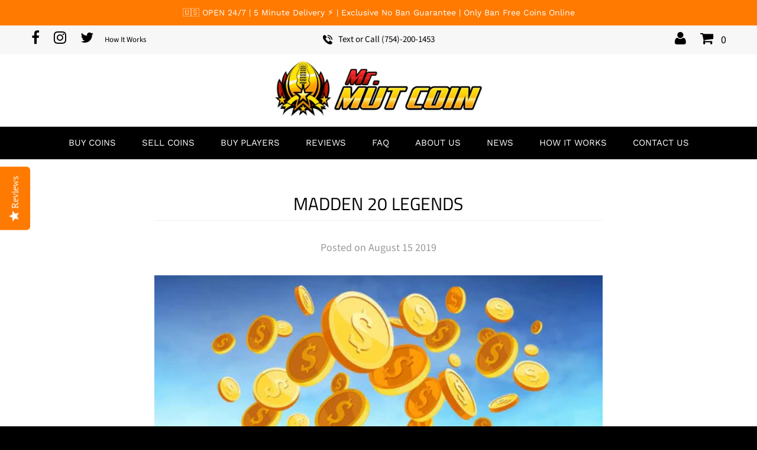

--- FILE ---
content_type: text/html; charset=utf-8
request_url: https://www.mrmutcoin.com/blogs/news/madden-20-legends
body_size: 33109
content:
<!DOCTYPE html>
<!--[if lt IE 7 ]><html class="ie ie6" lang="en"> <![endif]-->
<!--[if IE 7 ]><html class="ie ie7" lang="en"> <![endif]-->
<!--[if IE 8 ]><html class="ie ie8" lang="en"> <![endif]-->
<!--[if (gte IE 9)|!(IE)]><!--><html lang="en" class="no-js"> <!--<![endif]-->
<head>
  <meta charset="utf-8" />
  

<meta property="og:type" content="article">
<meta property="og:title" content="Madden 20 Legends">
<meta property="og:url" content="https://www.mrmutcoin.com/blogs/news/madden-20-legends">
<meta property="og:description" content="">


<meta property="og:site_name" content="Mr. MUT Coin">


  <meta property="og:image" content="https://www.mrmutcoin.com/cdn/shop/t/11/assets/og-image.jpg?v=8064846689909908811629257990">




<meta name="twitter:card" content="summary">


<meta name="twitter:site" content="@MrMUTCoin">


<meta name="twitter:title" content="Madden 20 Legends">
<meta name="twitter:description" content="">


  <!-- Basic Page Needs
================================================== -->

  <title>
    Madden 20 Legends &ndash; Mr. MUT Coin
  </title>
  
  <meta name="description" content="The list below will be updated weekly with all Madden 20 legends. WEEK 23 95 QB Aaron Rodgers 95 LOLB Von Miller 96 Offensive Player (LTD) WEEK 22 95 WR Demaryius Thomas 95 MLB Bobby Wagner 96 RT Jon Runyan (LTD) WEEK 21 95 HB Corey Dillon 95 LE Rob Ninkovich 96 CB Jason Sehorn (LTD) WEEK 20 94 LT Jordan Gross 94 RE Dw" />
  
  <link rel="canonical" href="https://www.mrmutcoin.com/blogs/news/madden-20-legends" />
  
  <!-- CSS
================================================== -->

  

































































  
  <link href="//www.mrmutcoin.com/cdn/shop/t/11/assets/rangeslider.css?v=95665694018942768251629257999" rel="stylesheet" type="text/css" media="all" />
  <link href="//www.mrmutcoin.com/cdn/shop/t/11/assets/style.scss.css?v=141329005988335914241768665007" rel="stylesheet" type="text/css" media="all" />
  <link href="//www.mrmutcoin.com/cdn/shop/t/11/assets/queries.css?v=139278526930969987391629258024" rel="stylesheet" type="text/css" media="all" />
  
  <link rel="stylesheet" href="https://cdnjs.cloudflare.com/ajax/libs/selectize.js/0.12.6/css/selectize.min.css" integrity="sha256-EhmqrzYSImS7269rfDxk4H+AHDyu/KwV1d8FDgIXScI=" crossorigin="anonymous" />

  <!-- JS
================================================== -->

  <!-- was 2.2.3 -->
  <script src="//ajax.googleapis.com/ajax/libs/jquery/3.3.1/jquery.min.js" type="text/javascript"></script>
  <script src="//www.mrmutcoin.com/cdn/shop/t/11/assets/eventemitter3.min.js?v=27939738353326123541669914619" type="text/javascript"></script>
<script src="//www.mrmutcoin.com/cdn/shop/t/11/assets/theme.js?v=144725505683027141981689651462" type="text/javascript"></script>
  <script src="//www.mrmutcoin.com/cdn/shopifycloud/storefront/assets/themes_support/option_selection-b017cd28.js" type="text/javascript"></script>
  <script src="//www.mrmutcoin.com/cdn/shop/t/11/assets/moment.min.js?v=96302747854271246571629257988" type="text/javascript"></script>
  <script src="//www.mrmutcoin.com/cdn/shop/t/11/assets/jquery.autocomplete.min.js?v=42647060391499044481629257967" type="text/javascript"></script>
  <script src="//www.mrmutcoin.com/cdn/shop/t/11/assets/jquery.popupoverlay.js?v=36242966045943880671629257968" type="text/javascript"></script>
  <script src="//www.mrmutcoin.com/cdn/shop/t/11/assets/js.cookie.min.js?v=138114766532827591381629257969" type="text/javascript"></script>
  
  <script src="https://cdnjs.cloudflare.com/ajax/libs/selectize.js/0.12.6/js/standalone/selectize.min.js" integrity="sha256-+C0A5Ilqmu4QcSPxrlGpaZxJ04VjsRjKu+G82kl5UJk=" crossorigin="anonymous"></script>

  

  <!--[if lt IE 9]>
  <script src="//html5shim.googlecode.com/svn/trunk/html5.js"></script>
  <![endif]-->

  <meta name="viewport" content="width=device-width, initial-scale=1, maximum-scale=1">

  
    <link rel="shortcut icon" href="//www.mrmutcoin.com/cdn/shop/files/UT1_32x32.png?v=1692472729" type="image/png" />
  

  
  <script>window.performance && window.performance.mark && window.performance.mark('shopify.content_for_header.start');</script><meta id="shopify-digital-wallet" name="shopify-digital-wallet" content="/7548277/digital_wallets/dialog">
<link rel="alternate" type="application/atom+xml" title="Feed" href="/blogs/news.atom" />
<script async="async" src="/checkouts/internal/preloads.js?locale=en-US"></script>
<script id="shopify-features" type="application/json">{"accessToken":"9cb55bef1b6f4a291ca9609fc0e02296","betas":["rich-media-storefront-analytics"],"domain":"www.mrmutcoin.com","predictiveSearch":true,"shopId":7548277,"locale":"en"}</script>
<script>var Shopify = Shopify || {};
Shopify.shop = "mr-mut-coin.myshopify.com";
Shopify.locale = "en";
Shopify.currency = {"active":"USD","rate":"1.0"};
Shopify.country = "US";
Shopify.theme = {"name":"WIP Madden 22 - MrMUTCoin V4","id":120493277281,"schema_name":"Testament (Customized)","schema_version":"6.4","theme_store_id":null,"role":"main"};
Shopify.theme.handle = "null";
Shopify.theme.style = {"id":null,"handle":null};
Shopify.cdnHost = "www.mrmutcoin.com/cdn";
Shopify.routes = Shopify.routes || {};
Shopify.routes.root = "/";</script>
<script type="module">!function(o){(o.Shopify=o.Shopify||{}).modules=!0}(window);</script>
<script>!function(o){function n(){var o=[];function n(){o.push(Array.prototype.slice.apply(arguments))}return n.q=o,n}var t=o.Shopify=o.Shopify||{};t.loadFeatures=n(),t.autoloadFeatures=n()}(window);</script>
<script id="shop-js-analytics" type="application/json">{"pageType":"article"}</script>
<script defer="defer" async type="module" src="//www.mrmutcoin.com/cdn/shopifycloud/shop-js/modules/v2/client.init-shop-cart-sync_C5BV16lS.en.esm.js"></script>
<script defer="defer" async type="module" src="//www.mrmutcoin.com/cdn/shopifycloud/shop-js/modules/v2/chunk.common_CygWptCX.esm.js"></script>
<script type="module">
  await import("//www.mrmutcoin.com/cdn/shopifycloud/shop-js/modules/v2/client.init-shop-cart-sync_C5BV16lS.en.esm.js");
await import("//www.mrmutcoin.com/cdn/shopifycloud/shop-js/modules/v2/chunk.common_CygWptCX.esm.js");

  window.Shopify.SignInWithShop?.initShopCartSync?.({"fedCMEnabled":true,"windoidEnabled":true});

</script>
<script>(function() {
  var isLoaded = false;
  function asyncLoad() {
    if (isLoaded) return;
    isLoaded = true;
    var urls = ["https:\/\/chimpstatic.com\/mcjs-connected\/js\/users\/021827d306cf7c32ee7410fe0\/cf98e3bd5199155a8e82e2a30.js?shop=mr-mut-coin.myshopify.com","https:\/\/www.goldendev.win\/shopify\/show-recent-orders\/js\/show-recent-orders.js?shop=mr-mut-coin.myshopify.com","https:\/\/js.smile.io\/v1\/smile-shopify.js?shop=mr-mut-coin.myshopify.com","https:\/\/mpop.pxucdn.com\/apps.pixelunion.net\/scripts\/js\/countdown\/bundle.min.js?shop=mr-mut-coin.myshopify.com","https:\/\/cdn.pushowl.com\/latest\/sdks\/pushowl-shopify.js?subdomain=mr-mut-coin\u0026environment=production\u0026guid=ba1c9dc2-077f-458c-8138-5b1255a2dfa4\u0026shop=mr-mut-coin.myshopify.com"];
    for (var i = 0; i < urls.length; i++) {
      var s = document.createElement('script');
      s.type = 'text/javascript';
      s.async = true;
      s.src = urls[i];
      var x = document.getElementsByTagName('script')[0];
      x.parentNode.insertBefore(s, x);
    }
  };
  if(window.attachEvent) {
    window.attachEvent('onload', asyncLoad);
  } else {
    window.addEventListener('load', asyncLoad, false);
  }
})();</script>
<script id="__st">var __st={"a":7548277,"offset":-18000,"reqid":"4ec83265-a470-4118-b950-f508516fcc1b-1768743349","pageurl":"www.mrmutcoin.com\/blogs\/news\/madden-20-legends","s":"articles-29691510881","u":"fd4923195601","p":"article","rtyp":"article","rid":29691510881};</script>
<script>window.ShopifyPaypalV4VisibilityTracking = true;</script>
<script id="captcha-bootstrap">!function(){'use strict';const t='contact',e='account',n='new_comment',o=[[t,t],['blogs',n],['comments',n],[t,'customer']],c=[[e,'customer_login'],[e,'guest_login'],[e,'recover_customer_password'],[e,'create_customer']],r=t=>t.map((([t,e])=>`form[action*='/${t}']:not([data-nocaptcha='true']) input[name='form_type'][value='${e}']`)).join(','),a=t=>()=>t?[...document.querySelectorAll(t)].map((t=>t.form)):[];function s(){const t=[...o],e=r(t);return a(e)}const i='password',u='form_key',d=['recaptcha-v3-token','g-recaptcha-response','h-captcha-response',i],f=()=>{try{return window.sessionStorage}catch{return}},m='__shopify_v',_=t=>t.elements[u];function p(t,e,n=!1){try{const o=window.sessionStorage,c=JSON.parse(o.getItem(e)),{data:r}=function(t){const{data:e,action:n}=t;return t[m]||n?{data:e,action:n}:{data:t,action:n}}(c);for(const[e,n]of Object.entries(r))t.elements[e]&&(t.elements[e].value=n);n&&o.removeItem(e)}catch(o){console.error('form repopulation failed',{error:o})}}const l='form_type',E='cptcha';function T(t){t.dataset[E]=!0}const w=window,h=w.document,L='Shopify',v='ce_forms',y='captcha';let A=!1;((t,e)=>{const n=(g='f06e6c50-85a8-45c8-87d0-21a2b65856fe',I='https://cdn.shopify.com/shopifycloud/storefront-forms-hcaptcha/ce_storefront_forms_captcha_hcaptcha.v1.5.2.iife.js',D={infoText:'Protected by hCaptcha',privacyText:'Privacy',termsText:'Terms'},(t,e,n)=>{const o=w[L][v],c=o.bindForm;if(c)return c(t,g,e,D).then(n);var r;o.q.push([[t,g,e,D],n]),r=I,A||(h.body.append(Object.assign(h.createElement('script'),{id:'captcha-provider',async:!0,src:r})),A=!0)});var g,I,D;w[L]=w[L]||{},w[L][v]=w[L][v]||{},w[L][v].q=[],w[L][y]=w[L][y]||{},w[L][y].protect=function(t,e){n(t,void 0,e),T(t)},Object.freeze(w[L][y]),function(t,e,n,w,h,L){const[v,y,A,g]=function(t,e,n){const i=e?o:[],u=t?c:[],d=[...i,...u],f=r(d),m=r(i),_=r(d.filter((([t,e])=>n.includes(e))));return[a(f),a(m),a(_),s()]}(w,h,L),I=t=>{const e=t.target;return e instanceof HTMLFormElement?e:e&&e.form},D=t=>v().includes(t);t.addEventListener('submit',(t=>{const e=I(t);if(!e)return;const n=D(e)&&!e.dataset.hcaptchaBound&&!e.dataset.recaptchaBound,o=_(e),c=g().includes(e)&&(!o||!o.value);(n||c)&&t.preventDefault(),c&&!n&&(function(t){try{if(!f())return;!function(t){const e=f();if(!e)return;const n=_(t);if(!n)return;const o=n.value;o&&e.removeItem(o)}(t);const e=Array.from(Array(32),(()=>Math.random().toString(36)[2])).join('');!function(t,e){_(t)||t.append(Object.assign(document.createElement('input'),{type:'hidden',name:u})),t.elements[u].value=e}(t,e),function(t,e){const n=f();if(!n)return;const o=[...t.querySelectorAll(`input[type='${i}']`)].map((({name:t})=>t)),c=[...d,...o],r={};for(const[a,s]of new FormData(t).entries())c.includes(a)||(r[a]=s);n.setItem(e,JSON.stringify({[m]:1,action:t.action,data:r}))}(t,e)}catch(e){console.error('failed to persist form',e)}}(e),e.submit())}));const S=(t,e)=>{t&&!t.dataset[E]&&(n(t,e.some((e=>e===t))),T(t))};for(const o of['focusin','change'])t.addEventListener(o,(t=>{const e=I(t);D(e)&&S(e,y())}));const B=e.get('form_key'),M=e.get(l),P=B&&M;t.addEventListener('DOMContentLoaded',(()=>{const t=y();if(P)for(const e of t)e.elements[l].value===M&&p(e,B);[...new Set([...A(),...v().filter((t=>'true'===t.dataset.shopifyCaptcha))])].forEach((e=>S(e,t)))}))}(h,new URLSearchParams(w.location.search),n,t,e,['guest_login'])})(!0,!0)}();</script>
<script integrity="sha256-4kQ18oKyAcykRKYeNunJcIwy7WH5gtpwJnB7kiuLZ1E=" data-source-attribution="shopify.loadfeatures" defer="defer" src="//www.mrmutcoin.com/cdn/shopifycloud/storefront/assets/storefront/load_feature-a0a9edcb.js" crossorigin="anonymous"></script>
<script data-source-attribution="shopify.dynamic_checkout.dynamic.init">var Shopify=Shopify||{};Shopify.PaymentButton=Shopify.PaymentButton||{isStorefrontPortableWallets:!0,init:function(){window.Shopify.PaymentButton.init=function(){};var t=document.createElement("script");t.src="https://www.mrmutcoin.com/cdn/shopifycloud/portable-wallets/latest/portable-wallets.en.js",t.type="module",document.head.appendChild(t)}};
</script>
<script data-source-attribution="shopify.dynamic_checkout.buyer_consent">
  function portableWalletsHideBuyerConsent(e){var t=document.getElementById("shopify-buyer-consent"),n=document.getElementById("shopify-subscription-policy-button");t&&n&&(t.classList.add("hidden"),t.setAttribute("aria-hidden","true"),n.removeEventListener("click",e))}function portableWalletsShowBuyerConsent(e){var t=document.getElementById("shopify-buyer-consent"),n=document.getElementById("shopify-subscription-policy-button");t&&n&&(t.classList.remove("hidden"),t.removeAttribute("aria-hidden"),n.addEventListener("click",e))}window.Shopify?.PaymentButton&&(window.Shopify.PaymentButton.hideBuyerConsent=portableWalletsHideBuyerConsent,window.Shopify.PaymentButton.showBuyerConsent=portableWalletsShowBuyerConsent);
</script>
<script data-source-attribution="shopify.dynamic_checkout.cart.bootstrap">document.addEventListener("DOMContentLoaded",(function(){function t(){return document.querySelector("shopify-accelerated-checkout-cart, shopify-accelerated-checkout")}if(t())Shopify.PaymentButton.init();else{new MutationObserver((function(e,n){t()&&(Shopify.PaymentButton.init(),n.disconnect())})).observe(document.body,{childList:!0,subtree:!0})}}));
</script>
<link id="shopify-accelerated-checkout-styles" rel="stylesheet" media="screen" href="https://www.mrmutcoin.com/cdn/shopifycloud/portable-wallets/latest/accelerated-checkout-backwards-compat.css" crossorigin="anonymous">
<style id="shopify-accelerated-checkout-cart">
        #shopify-buyer-consent {
  margin-top: 1em;
  display: inline-block;
  width: 100%;
}

#shopify-buyer-consent.hidden {
  display: none;
}

#shopify-subscription-policy-button {
  background: none;
  border: none;
  padding: 0;
  text-decoration: underline;
  font-size: inherit;
  cursor: pointer;
}

#shopify-subscription-policy-button::before {
  box-shadow: none;
}

      </style>

<script>window.performance && window.performance.mark && window.performance.mark('shopify.content_for_header.end');</script>
  <script type="text/javascript">
    new WOW().init();
  </script>
  <link rel="next" href="/next"/>
  <link rel="prev" href="/prev"/>
  
  <script type="text/javascript">(function e(){var e=document.createElement("script");e.type="text/javascript",e.async=true,e.src="//staticw2.yotpo.com/heaTVFAFBGtKm0xKmV8fG5qnL0r8uOhMfDfHm3a3/widget.js";var t=document.getElementsByTagName("script")[0];t.parentNode.insertBefore(e,t)})();</script>
<!-- Google tag (gtag.js) -->
<script async src="https://www.googletagmanager.com/gtag/js?id=AW-952114703"></script>
<script>
  window.dataLayer = window.dataLayer || [];
  function gtag(){dataLayer.push(arguments);}
  gtag('js', new Date());

  gtag('config', 'AW-952114703');
</script>
<!-- Google tag (gtag.js) -->
<script async src="https://www.googletagmanager.com/gtag/js?id=G-Y2DW51NKZJ"></script>
<script>
  window.dataLayer = window.dataLayer || [];
  function gtag(){dataLayer.push(arguments);}
  gtag('js', new Date());

  gtag('config', 'G-Y2DW51NKZJ');
</script>  
<script src="https://cdn.shopify.com/extensions/019bc5da-5ba6-7e9a-9888-a6222a70d7c3/js-client-214/assets/pushowl-shopify.js" type="text/javascript" defer="defer"></script>
<link href="https://monorail-edge.shopifysvc.com" rel="dns-prefetch">
<script>(function(){if ("sendBeacon" in navigator && "performance" in window) {try {var session_token_from_headers = performance.getEntriesByType('navigation')[0].serverTiming.find(x => x.name == '_s').description;} catch {var session_token_from_headers = undefined;}var session_cookie_matches = document.cookie.match(/_shopify_s=([^;]*)/);var session_token_from_cookie = session_cookie_matches && session_cookie_matches.length === 2 ? session_cookie_matches[1] : "";var session_token = session_token_from_headers || session_token_from_cookie || "";function handle_abandonment_event(e) {var entries = performance.getEntries().filter(function(entry) {return /monorail-edge.shopifysvc.com/.test(entry.name);});if (!window.abandonment_tracked && entries.length === 0) {window.abandonment_tracked = true;var currentMs = Date.now();var navigation_start = performance.timing.navigationStart;var payload = {shop_id: 7548277,url: window.location.href,navigation_start,duration: currentMs - navigation_start,session_token,page_type: "article"};window.navigator.sendBeacon("https://monorail-edge.shopifysvc.com/v1/produce", JSON.stringify({schema_id: "online_store_buyer_site_abandonment/1.1",payload: payload,metadata: {event_created_at_ms: currentMs,event_sent_at_ms: currentMs}}));}}window.addEventListener('pagehide', handle_abandonment_event);}}());</script>
<script id="web-pixels-manager-setup">(function e(e,d,r,n,o){if(void 0===o&&(o={}),!Boolean(null===(a=null===(i=window.Shopify)||void 0===i?void 0:i.analytics)||void 0===a?void 0:a.replayQueue)){var i,a;window.Shopify=window.Shopify||{};var t=window.Shopify;t.analytics=t.analytics||{};var s=t.analytics;s.replayQueue=[],s.publish=function(e,d,r){return s.replayQueue.push([e,d,r]),!0};try{self.performance.mark("wpm:start")}catch(e){}var l=function(){var e={modern:/Edge?\/(1{2}[4-9]|1[2-9]\d|[2-9]\d{2}|\d{4,})\.\d+(\.\d+|)|Firefox\/(1{2}[4-9]|1[2-9]\d|[2-9]\d{2}|\d{4,})\.\d+(\.\d+|)|Chrom(ium|e)\/(9{2}|\d{3,})\.\d+(\.\d+|)|(Maci|X1{2}).+ Version\/(15\.\d+|(1[6-9]|[2-9]\d|\d{3,})\.\d+)([,.]\d+|)( \(\w+\)|)( Mobile\/\w+|) Safari\/|Chrome.+OPR\/(9{2}|\d{3,})\.\d+\.\d+|(CPU[ +]OS|iPhone[ +]OS|CPU[ +]iPhone|CPU IPhone OS|CPU iPad OS)[ +]+(15[._]\d+|(1[6-9]|[2-9]\d|\d{3,})[._]\d+)([._]\d+|)|Android:?[ /-](13[3-9]|1[4-9]\d|[2-9]\d{2}|\d{4,})(\.\d+|)(\.\d+|)|Android.+Firefox\/(13[5-9]|1[4-9]\d|[2-9]\d{2}|\d{4,})\.\d+(\.\d+|)|Android.+Chrom(ium|e)\/(13[3-9]|1[4-9]\d|[2-9]\d{2}|\d{4,})\.\d+(\.\d+|)|SamsungBrowser\/([2-9]\d|\d{3,})\.\d+/,legacy:/Edge?\/(1[6-9]|[2-9]\d|\d{3,})\.\d+(\.\d+|)|Firefox\/(5[4-9]|[6-9]\d|\d{3,})\.\d+(\.\d+|)|Chrom(ium|e)\/(5[1-9]|[6-9]\d|\d{3,})\.\d+(\.\d+|)([\d.]+$|.*Safari\/(?![\d.]+ Edge\/[\d.]+$))|(Maci|X1{2}).+ Version\/(10\.\d+|(1[1-9]|[2-9]\d|\d{3,})\.\d+)([,.]\d+|)( \(\w+\)|)( Mobile\/\w+|) Safari\/|Chrome.+OPR\/(3[89]|[4-9]\d|\d{3,})\.\d+\.\d+|(CPU[ +]OS|iPhone[ +]OS|CPU[ +]iPhone|CPU IPhone OS|CPU iPad OS)[ +]+(10[._]\d+|(1[1-9]|[2-9]\d|\d{3,})[._]\d+)([._]\d+|)|Android:?[ /-](13[3-9]|1[4-9]\d|[2-9]\d{2}|\d{4,})(\.\d+|)(\.\d+|)|Mobile Safari.+OPR\/([89]\d|\d{3,})\.\d+\.\d+|Android.+Firefox\/(13[5-9]|1[4-9]\d|[2-9]\d{2}|\d{4,})\.\d+(\.\d+|)|Android.+Chrom(ium|e)\/(13[3-9]|1[4-9]\d|[2-9]\d{2}|\d{4,})\.\d+(\.\d+|)|Android.+(UC? ?Browser|UCWEB|U3)[ /]?(15\.([5-9]|\d{2,})|(1[6-9]|[2-9]\d|\d{3,})\.\d+)\.\d+|SamsungBrowser\/(5\.\d+|([6-9]|\d{2,})\.\d+)|Android.+MQ{2}Browser\/(14(\.(9|\d{2,})|)|(1[5-9]|[2-9]\d|\d{3,})(\.\d+|))(\.\d+|)|K[Aa][Ii]OS\/(3\.\d+|([4-9]|\d{2,})\.\d+)(\.\d+|)/},d=e.modern,r=e.legacy,n=navigator.userAgent;return n.match(d)?"modern":n.match(r)?"legacy":"unknown"}(),u="modern"===l?"modern":"legacy",c=(null!=n?n:{modern:"",legacy:""})[u],f=function(e){return[e.baseUrl,"/wpm","/b",e.hashVersion,"modern"===e.buildTarget?"m":"l",".js"].join("")}({baseUrl:d,hashVersion:r,buildTarget:u}),m=function(e){var d=e.version,r=e.bundleTarget,n=e.surface,o=e.pageUrl,i=e.monorailEndpoint;return{emit:function(e){var a=e.status,t=e.errorMsg,s=(new Date).getTime(),l=JSON.stringify({metadata:{event_sent_at_ms:s},events:[{schema_id:"web_pixels_manager_load/3.1",payload:{version:d,bundle_target:r,page_url:o,status:a,surface:n,error_msg:t},metadata:{event_created_at_ms:s}}]});if(!i)return console&&console.warn&&console.warn("[Web Pixels Manager] No Monorail endpoint provided, skipping logging."),!1;try{return self.navigator.sendBeacon.bind(self.navigator)(i,l)}catch(e){}var u=new XMLHttpRequest;try{return u.open("POST",i,!0),u.setRequestHeader("Content-Type","text/plain"),u.send(l),!0}catch(e){return console&&console.warn&&console.warn("[Web Pixels Manager] Got an unhandled error while logging to Monorail."),!1}}}}({version:r,bundleTarget:l,surface:e.surface,pageUrl:self.location.href,monorailEndpoint:e.monorailEndpoint});try{o.browserTarget=l,function(e){var d=e.src,r=e.async,n=void 0===r||r,o=e.onload,i=e.onerror,a=e.sri,t=e.scriptDataAttributes,s=void 0===t?{}:t,l=document.createElement("script"),u=document.querySelector("head"),c=document.querySelector("body");if(l.async=n,l.src=d,a&&(l.integrity=a,l.crossOrigin="anonymous"),s)for(var f in s)if(Object.prototype.hasOwnProperty.call(s,f))try{l.dataset[f]=s[f]}catch(e){}if(o&&l.addEventListener("load",o),i&&l.addEventListener("error",i),u)u.appendChild(l);else{if(!c)throw new Error("Did not find a head or body element to append the script");c.appendChild(l)}}({src:f,async:!0,onload:function(){if(!function(){var e,d;return Boolean(null===(d=null===(e=window.Shopify)||void 0===e?void 0:e.analytics)||void 0===d?void 0:d.initialized)}()){var d=window.webPixelsManager.init(e)||void 0;if(d){var r=window.Shopify.analytics;r.replayQueue.forEach((function(e){var r=e[0],n=e[1],o=e[2];d.publishCustomEvent(r,n,o)})),r.replayQueue=[],r.publish=d.publishCustomEvent,r.visitor=d.visitor,r.initialized=!0}}},onerror:function(){return m.emit({status:"failed",errorMsg:"".concat(f," has failed to load")})},sri:function(e){var d=/^sha384-[A-Za-z0-9+/=]+$/;return"string"==typeof e&&d.test(e)}(c)?c:"",scriptDataAttributes:o}),m.emit({status:"loading"})}catch(e){m.emit({status:"failed",errorMsg:(null==e?void 0:e.message)||"Unknown error"})}}})({shopId: 7548277,storefrontBaseUrl: "https://www.mrmutcoin.com",extensionsBaseUrl: "https://extensions.shopifycdn.com/cdn/shopifycloud/web-pixels-manager",monorailEndpoint: "https://monorail-edge.shopifysvc.com/unstable/produce_batch",surface: "storefront-renderer",enabledBetaFlags: ["2dca8a86"],webPixelsConfigList: [{"id":"733380892","configuration":"{\"config\":\"{\\\"pixel_id\\\":\\\"G-Y2DW51NKZJ\\\",\\\"google_tag_ids\\\":[\\\"G-Y2DW51NKZJ\\\"],\\\"gtag_events\\\":[{\\\"type\\\":\\\"search\\\",\\\"action_label\\\":\\\"G-Y2DW51NKZJ\\\"},{\\\"type\\\":\\\"begin_checkout\\\",\\\"action_label\\\":\\\"G-Y2DW51NKZJ\\\"},{\\\"type\\\":\\\"view_item\\\",\\\"action_label\\\":\\\"G-Y2DW51NKZJ\\\"},{\\\"type\\\":\\\"purchase\\\",\\\"action_label\\\":\\\"G-Y2DW51NKZJ\\\"},{\\\"type\\\":\\\"page_view\\\",\\\"action_label\\\":\\\"G-Y2DW51NKZJ\\\"},{\\\"type\\\":\\\"add_payment_info\\\",\\\"action_label\\\":\\\"G-Y2DW51NKZJ\\\"},{\\\"type\\\":\\\"add_to_cart\\\",\\\"action_label\\\":\\\"G-Y2DW51NKZJ\\\"}],\\\"enable_monitoring_mode\\\":false}\"}","eventPayloadVersion":"v1","runtimeContext":"OPEN","scriptVersion":"b2a88bafab3e21179ed38636efcd8a93","type":"APP","apiClientId":1780363,"privacyPurposes":[],"dataSharingAdjustments":{"protectedCustomerApprovalScopes":["read_customer_address","read_customer_email","read_customer_name","read_customer_personal_data","read_customer_phone"]}},{"id":"224035100","configuration":"{\"subdomain\": \"mr-mut-coin\"}","eventPayloadVersion":"v1","runtimeContext":"STRICT","scriptVersion":"69e1bed23f1568abe06fb9d113379033","type":"APP","apiClientId":1615517,"privacyPurposes":["ANALYTICS","MARKETING","SALE_OF_DATA"],"dataSharingAdjustments":{"protectedCustomerApprovalScopes":["read_customer_address","read_customer_email","read_customer_name","read_customer_personal_data","read_customer_phone"]}},{"id":"135692572","eventPayloadVersion":"v1","runtimeContext":"LAX","scriptVersion":"1","type":"CUSTOM","privacyPurposes":["MARKETING"],"name":"Meta pixel (migrated)"},{"id":"shopify-app-pixel","configuration":"{}","eventPayloadVersion":"v1","runtimeContext":"STRICT","scriptVersion":"0450","apiClientId":"shopify-pixel","type":"APP","privacyPurposes":["ANALYTICS","MARKETING"]},{"id":"shopify-custom-pixel","eventPayloadVersion":"v1","runtimeContext":"LAX","scriptVersion":"0450","apiClientId":"shopify-pixel","type":"CUSTOM","privacyPurposes":["ANALYTICS","MARKETING"]}],isMerchantRequest: false,initData: {"shop":{"name":"Mr. MUT Coin","paymentSettings":{"currencyCode":"USD"},"myshopifyDomain":"mr-mut-coin.myshopify.com","countryCode":"US","storefrontUrl":"https:\/\/www.mrmutcoin.com"},"customer":null,"cart":null,"checkout":null,"productVariants":[],"purchasingCompany":null},},"https://www.mrmutcoin.com/cdn","fcfee988w5aeb613cpc8e4bc33m6693e112",{"modern":"","legacy":""},{"shopId":"7548277","storefrontBaseUrl":"https:\/\/www.mrmutcoin.com","extensionBaseUrl":"https:\/\/extensions.shopifycdn.com\/cdn\/shopifycloud\/web-pixels-manager","surface":"storefront-renderer","enabledBetaFlags":"[\"2dca8a86\"]","isMerchantRequest":"false","hashVersion":"fcfee988w5aeb613cpc8e4bc33m6693e112","publish":"custom","events":"[[\"page_viewed\",{}]]"});</script><script>
  window.ShopifyAnalytics = window.ShopifyAnalytics || {};
  window.ShopifyAnalytics.meta = window.ShopifyAnalytics.meta || {};
  window.ShopifyAnalytics.meta.currency = 'USD';
  var meta = {"page":{"pageType":"article","resourceType":"article","resourceId":29691510881,"requestId":"4ec83265-a470-4118-b950-f508516fcc1b-1768743349"}};
  for (var attr in meta) {
    window.ShopifyAnalytics.meta[attr] = meta[attr];
  }
</script>
<script class="analytics">
  (function () {
    var customDocumentWrite = function(content) {
      var jquery = null;

      if (window.jQuery) {
        jquery = window.jQuery;
      } else if (window.Checkout && window.Checkout.$) {
        jquery = window.Checkout.$;
      }

      if (jquery) {
        jquery('body').append(content);
      }
    };

    var hasLoggedConversion = function(token) {
      if (token) {
        return document.cookie.indexOf('loggedConversion=' + token) !== -1;
      }
      return false;
    }

    var setCookieIfConversion = function(token) {
      if (token) {
        var twoMonthsFromNow = new Date(Date.now());
        twoMonthsFromNow.setMonth(twoMonthsFromNow.getMonth() + 2);

        document.cookie = 'loggedConversion=' + token + '; expires=' + twoMonthsFromNow;
      }
    }

    var trekkie = window.ShopifyAnalytics.lib = window.trekkie = window.trekkie || [];
    if (trekkie.integrations) {
      return;
    }
    trekkie.methods = [
      'identify',
      'page',
      'ready',
      'track',
      'trackForm',
      'trackLink'
    ];
    trekkie.factory = function(method) {
      return function() {
        var args = Array.prototype.slice.call(arguments);
        args.unshift(method);
        trekkie.push(args);
        return trekkie;
      };
    };
    for (var i = 0; i < trekkie.methods.length; i++) {
      var key = trekkie.methods[i];
      trekkie[key] = trekkie.factory(key);
    }
    trekkie.load = function(config) {
      trekkie.config = config || {};
      trekkie.config.initialDocumentCookie = document.cookie;
      var first = document.getElementsByTagName('script')[0];
      var script = document.createElement('script');
      script.type = 'text/javascript';
      script.onerror = function(e) {
        var scriptFallback = document.createElement('script');
        scriptFallback.type = 'text/javascript';
        scriptFallback.onerror = function(error) {
                var Monorail = {
      produce: function produce(monorailDomain, schemaId, payload) {
        var currentMs = new Date().getTime();
        var event = {
          schema_id: schemaId,
          payload: payload,
          metadata: {
            event_created_at_ms: currentMs,
            event_sent_at_ms: currentMs
          }
        };
        return Monorail.sendRequest("https://" + monorailDomain + "/v1/produce", JSON.stringify(event));
      },
      sendRequest: function sendRequest(endpointUrl, payload) {
        // Try the sendBeacon API
        if (window && window.navigator && typeof window.navigator.sendBeacon === 'function' && typeof window.Blob === 'function' && !Monorail.isIos12()) {
          var blobData = new window.Blob([payload], {
            type: 'text/plain'
          });

          if (window.navigator.sendBeacon(endpointUrl, blobData)) {
            return true;
          } // sendBeacon was not successful

        } // XHR beacon

        var xhr = new XMLHttpRequest();

        try {
          xhr.open('POST', endpointUrl);
          xhr.setRequestHeader('Content-Type', 'text/plain');
          xhr.send(payload);
        } catch (e) {
          console.log(e);
        }

        return false;
      },
      isIos12: function isIos12() {
        return window.navigator.userAgent.lastIndexOf('iPhone; CPU iPhone OS 12_') !== -1 || window.navigator.userAgent.lastIndexOf('iPad; CPU OS 12_') !== -1;
      }
    };
    Monorail.produce('monorail-edge.shopifysvc.com',
      'trekkie_storefront_load_errors/1.1',
      {shop_id: 7548277,
      theme_id: 120493277281,
      app_name: "storefront",
      context_url: window.location.href,
      source_url: "//www.mrmutcoin.com/cdn/s/trekkie.storefront.cd680fe47e6c39ca5d5df5f0a32d569bc48c0f27.min.js"});

        };
        scriptFallback.async = true;
        scriptFallback.src = '//www.mrmutcoin.com/cdn/s/trekkie.storefront.cd680fe47e6c39ca5d5df5f0a32d569bc48c0f27.min.js';
        first.parentNode.insertBefore(scriptFallback, first);
      };
      script.async = true;
      script.src = '//www.mrmutcoin.com/cdn/s/trekkie.storefront.cd680fe47e6c39ca5d5df5f0a32d569bc48c0f27.min.js';
      first.parentNode.insertBefore(script, first);
    };
    trekkie.load(
      {"Trekkie":{"appName":"storefront","development":false,"defaultAttributes":{"shopId":7548277,"isMerchantRequest":null,"themeId":120493277281,"themeCityHash":"3324293069329415678","contentLanguage":"en","currency":"USD","eventMetadataId":"40eae484-c927-4d02-8b4f-2a53cb6a3581"},"isServerSideCookieWritingEnabled":true,"monorailRegion":"shop_domain","enabledBetaFlags":["65f19447"]},"Session Attribution":{},"S2S":{"facebookCapiEnabled":false,"source":"trekkie-storefront-renderer","apiClientId":580111}}
    );

    var loaded = false;
    trekkie.ready(function() {
      if (loaded) return;
      loaded = true;

      window.ShopifyAnalytics.lib = window.trekkie;

      var originalDocumentWrite = document.write;
      document.write = customDocumentWrite;
      try { window.ShopifyAnalytics.merchantGoogleAnalytics.call(this); } catch(error) {};
      document.write = originalDocumentWrite;

      window.ShopifyAnalytics.lib.page(null,{"pageType":"article","resourceType":"article","resourceId":29691510881,"requestId":"4ec83265-a470-4118-b950-f508516fcc1b-1768743349","shopifyEmitted":true});

      var match = window.location.pathname.match(/checkouts\/(.+)\/(thank_you|post_purchase)/)
      var token = match? match[1]: undefined;
      if (!hasLoggedConversion(token)) {
        setCookieIfConversion(token);
        
      }
    });


        var eventsListenerScript = document.createElement('script');
        eventsListenerScript.async = true;
        eventsListenerScript.src = "//www.mrmutcoin.com/cdn/shopifycloud/storefront/assets/shop_events_listener-3da45d37.js";
        document.getElementsByTagName('head')[0].appendChild(eventsListenerScript);

})();</script>
  <script>
  if (!window.ga || (window.ga && typeof window.ga !== 'function')) {
    window.ga = function ga() {
      (window.ga.q = window.ga.q || []).push(arguments);
      if (window.Shopify && window.Shopify.analytics && typeof window.Shopify.analytics.publish === 'function') {
        window.Shopify.analytics.publish("ga_stub_called", {}, {sendTo: "google_osp_migration"});
      }
      console.error("Shopify's Google Analytics stub called with:", Array.from(arguments), "\nSee https://help.shopify.com/manual/promoting-marketing/pixels/pixel-migration#google for more information.");
    };
    if (window.Shopify && window.Shopify.analytics && typeof window.Shopify.analytics.publish === 'function') {
      window.Shopify.analytics.publish("ga_stub_initialized", {}, {sendTo: "google_osp_migration"});
    }
  }
</script>
<script
  defer
  src="https://www.mrmutcoin.com/cdn/shopifycloud/perf-kit/shopify-perf-kit-3.0.4.min.js"
  data-application="storefront-renderer"
  data-shop-id="7548277"
  data-render-region="gcp-us-central1"
  data-page-type="article"
  data-theme-instance-id="120493277281"
  data-theme-name="Testament (Customized)"
  data-theme-version="6.4"
  data-monorail-region="shop_domain"
  data-resource-timing-sampling-rate="10"
  data-shs="true"
  data-shs-beacon="true"
  data-shs-export-with-fetch="true"
  data-shs-logs-sample-rate="1"
  data-shs-beacon-endpoint="https://www.mrmutcoin.com/api/collect"
></script>
</head>
<body class="gridlock article">

<main id="panel">
  <div class="page-wrap">
    <div id="shopify-section-header" class="shopify-section"><div id="deals-callout"><!--<span class="current-moment"></span>: -->🇺🇸 OPEN 24/7 | 5 Minute Delivery ⚡ |  Exclusive No Ban Guarantee | Only Ban Free Coins Online
</div>
  <script>
    $('.current-moment').each(function() {
      $(this).text(moment().format('dddd, MMMM Do'));
    });
  </script><div class="header-section" data-section-id="header" data-section-type="header-section">
  <header>
    
        <div class="row" id="upper-content">
          <ul id="social-icons" class="desktop-4 tablet-6 mobile-3">
            <li><a href="https://www.facebook.com/MrMUTCoin" target="_blank"><i class="fa fa-facebook fa-2x" aria-hidden="true"></i></a></li>
            <li><a href="https://instagram.com/mrmutcoin/" target="_blank"><i class="fa fa-instagram fa-2x" aria-hidden="true"></i></a></li>
            <li><a href="https://twitter.com/MrMUTCoin" target="_blank"><i class="fa fa-twitter fa-2x" aria-hidden="true"></i></a></li>
            
            
            
            
            
            
            <li class="earn-money"><a href="https://www.mrmutcoin.com/pages/faq">How It Works</a></li>
          </ul>
          <div class="phone-header desktop-4 tablet-6 mobile-3"><span class="stars"><span>★</span><span>★</span><span>★</span><span>★</span><span>★</span></span><img src="//www.mrmutcoin.com/cdn/shop/t/11/assets/phone.png?v=5932966259949139701629257993" class="phone-icon">Text or Call (754)-200-1453</div>
          
          <ul id="cart" class="desktop-4  tablet-6 mobile-3">
            <li class="mm-trigger">
              <i class="fa fa-bars" aria-hidden="true"></i> MENU
            </li>
            
            
            
            <li class="cust"><a href="/account/login"><i class="fa fa-user fa-2x" aria-hidden="true"></i></a></li>
            
            
            
            <li><a class="my-cart-link" href="/cart"><!--MY CART&nbsp; --><i class="fa fa-shopping-cart fa-2x" aria-hidden="true"></i>&nbsp; <span id="item_count">0</span></a></li>
            <li class="earn-money earn-money-m"><a href="https://www.mrmutcoin.com/pages/faq">How It Works</a></li>
          </ul>
        </div>
        
  </header>
  <div class="header-wrapper">
    <div class="row">
      <div id="logo" class="desktop-12 tablet-6 mobile-3">
        
<a href="/">
          <img src="//www.mrmutcoin.com/cdn/shop/files/12_800x_copy_2_800x.jpg?v=1614373578" alt="Buy MUT Coins For Madden" itemprop="logo">
        </a>
        
      </div>
    </div>
    <div class="clear"></div>
    <nav>
      <ul id="main-nav" class="row">
      	
        
        


<li><a href="/#buy-coins" title="">Buy Coins</a></li>


        
        


<li><a href="/pages/sellmaddenmutcoins" title="">Sell Coins</a></li>


        
        


<li><a href="/collections/cards" title="">Buy Players</a></li>


        
        


<li><a href="/pages/reviews" title="">Reviews</a></li>


        
        


<li><a href="/pages/faq" title="">FAQ</a></li>


        
        


<li><a href="/pages/about" title="">About Us</a></li>


        
        


<li><a href="/blogs/news" title="">News</a></li>


        
        


<li><a href="/pages/buymutcoins" title="">How It Works</a></li>


        
        


<li><a href="https://www.mrmutcoin.com/pages/contact" title="">Contact Us</a></li>


        
      </ul>
    </nav>
    
    <div class="clear header-spacer"></div>
    
  </div>
  <style>
    
    @media screen and ( min-width: 740px ) {
      #logo img { max-width: 350px; }
    }
    

    #hello { font-size: 12px; }

    
    @media screen and (min-width: 740px ) {
      ul#cart li.mm-trigger { display: none; }
    }
    
    ul#main-nav li {
      line-height: 55px;
    }
    ul#main-nav li ul.submenu {
      top: 55px;
    }
    ul.megamenu {
      top: 55px;
    }
    nav {
      border-top: 0px solid #dfdfdf;
      border-bottom: 0px solid #dfdfdf;
    }
  </style>
</div>


</div>
    
    

    <div class="content-wrapper">
      
        <div id="content" class="row">
          
            
          
          <div id="shopify-section-article-template" class="shopify-section">


<div id="page" class="desktop-12 tablet-6 mobile-3" data-section-id="article-template" data-section-type="article-section">
  

  <div id="blog-article" class="desktop-push-2 desktop-8">
    <div id="article-body">
      <h1 class="page-title">Madden 20 Legends</h1>
      
        <p class="posted author">Mr. MUT Coin</p>
      
      
        
        <p class="posted">Posted on August 15 2019</p>
	    

      

      <div class="rte"><p><img src="https://cdn.shopify.com/s/files/1/0754/8277/files/1_1bde34d0-b2cf-43f9-a937-82040f6edc3a_480x480.jpg?v=1607975198" alt="Buy madden mut coins"></p>
<p>The list below will be updated weekly with all Madden 20 legends.</p>
<meta charset="utf-8">
<p><strong>WEEK 23</strong></p>
<ul>
<li>95 QB Aaron Rodgers</li>
<li>95 LOLB Von Miller</li>
<li>96 Offensive Player (LTD)</li>
</ul>
<meta charset="utf-8">
<p><strong>WEEK 22</strong></p>
<ul>
<li>95 WR Demaryius Thomas</li>
<li>95 MLB Bobby Wagner</li>
<li>96 RT Jon Runyan (LTD)</li>
</ul>
<meta charset="utf-8">
<p><strong>WEEK 21</strong></p>
<ul>
<li>95 HB Corey Dillon</li>
<li>95 LE Rob Ninkovich</li>
<li>96 CB Jason Sehorn (LTD)</li>
</ul>
<meta charset="utf-8">
<p><strong>WEEK 20</strong></p>
<ul>
<li>94 LT Jordan Gross</li>
<li>94 RE Dwight Freeney</li>
<li>95 WR Antwaan Randle El (LTD)</li>
</ul>
<meta charset="utf-8">
<p><strong>WEEK 19</strong></p>
<ul>
<li>94 TE Dave Casper</li>
<li>94 CB Charles Tillman</li>
</ul>
<meta charset="utf-8">
<p><strong>WEEK 18</strong></p>
<ul>
<li>94 HB Ahman Green</li>
<li>94 MLB Jessie Tuggle</li>
</ul>
<meta charset="utf-8">
<p><strong>WEEK 17</strong></p>
<ul>
<li>93 QB Randall Cunningham</li>
<li>93 DT Darnell Dockett</li>
</ul>
<meta charset="utf-8">
<p><strong>WEEK 16</strong></p>
<ul>
<li>94 C Matt Birk (LTD)</li>
<li>93 WR Andre Reed</li>
<li>93 CB Patrick Surtain</li>
</ul>
<meta charset="utf-8">
<p><strong>WEEK 15</strong></p>
<ul>
<li>93 MLB Brian Bosworth (LTD)</li>
<li>92 TE Dallas Clark</li>
<li>92 ROLB Keith Bullock</li>
</ul>
<meta charset="utf-8">
<p><strong>WEEK 14</strong></p>
<ul>
<li>93 WR Donald Driver (LTD)</li>
<li>92 HB Clinton Portis</li>
<li>92 LE Ed Too Tall Jones</li>
</ul>
<meta charset="utf-8">
<p><strong>WEEK 13</strong></p>
<ul>
<li>93 SS Troy Polamalu (MUT 10 LTD)</li>
<li>92 LG Gene Upshaw</li>
<li>92 CB Ty Law</li>
</ul>
<meta charset="utf-8"><meta charset="utf-8">
<p><strong>WEEK 12</strong></p>
<ul>
<li>93 LT Joe Thomas (MUT 10 LTD)</li>
<li>92 FB Christian Okoye</li>
<li>91 DT John Henderson</li>
</ul>
<p><strong>WEEK 11</strong></p>
<ul>
<li>92 CB Deion Sanders (MUT 10 LTD)</li>
<li>91 RG Larry Little</li>
<li>91 SS Ed Reed</li>
</ul>
<meta charset="utf-8">
<p><strong>WEEK 10</strong></p>
<ul>
<li>92 TE Rob Gronkowski (MUT 10 LTD)</li>
<li>91 HB Jim Brown</li>
<li>91 MLB Brian Urlacher</li>
</ul>
<meta charset="utf-8">
<p><strong>WEEK 9</strong></p>
<ul>
<li>92 FS Calvin Johnson (MUT 10 LTD)</li>
<li>91 QB Troy Aikman</li>
<li>91 CB Champ Bailey</li>
</ul>
<meta charset="utf-8"><meta charset="utf-8">
<p><strong>WEEK 8</strong></p>
<ul>
<li>92 WR Randy Moss (MUT 10 LTD)</li>
<li>91 TE Shannon Sharpe</li>
<li>91 LOLB Kevin Greene</li>
</ul>
<p><strong>WEEK 7</strong></p>
<ul>
<li>92 LE Julius Peppers (MUT 10 LTD)</li>
<li>91 WR Terrell Owens</li>
<li>91 RE Howie Long</li>
</ul>
<meta charset="utf-8">
<p><strong>WEEK 6</strong></p>
<ul>
<li>92 QB Michael Vick (MUT 10 LTD)</li>
<li>91 HB Gale Sayers</li>
<li>91 FS Brian Dawkins</li>
</ul>
<meta charset="utf-8">
<p><strong>WEEK 5</strong></p>
<ul>
<li>91 MLB Patrick Willis (MUT 10 LTD)</li>
<li>90 C Kevin Mawae</li>
<li>90 DT Alan Page</li>
</ul>
<meta charset="utf-8"><meta charset="utf-8">
<p><strong>WEEK 4</strong></p>
<ul>
<li>91 HB Bo Jackson (MUT 10 LTD)</li>
<li>90 LT Anthony Munoz</li>
<li>90 LOLB Ted Hendricks</li>
</ul>
<p><strong>WEEK 3</strong></p>
<ul>
<li>91 MLB Willie Lanier (LTD)</li>
<li>90 QB Steve Young</li>
<li>90 CB Willie Brown</li>
</ul>
<meta charset="utf-8"><strong>WEEK 2</strong><br>
<ul>
<li>91 TE Kellen Winslow (LTD)</li>
<li>90 LG Bruce Matthews</li>
<li>90 ROLB Lawrence Taylor</li>
</ul>
<ul></ul>
<p><strong>WEEK 1</strong></p>
<ul>
<li>91 RT Dan Dierdrof (LTD)</li>
<li>91 DT John Randle (LTD)</li>
<li>91 K John Stenerud (LTD)</li>
<li>91 P Ray Guy (LTD)</li>
<li>90 WR Jerry Rice</li>
<li>90 LE Reggie White</li>
</ul>
<ul></ul>
<p><strong>BASE LAUNCH LEGENDS</strong></p>
<ul>
<li>90 LOLB Derrick Brooks</li>
<li>90 QB John Elway</li>
<li>89 HB Marcus Allen</li>
<li>89 RT Larry Allen</li>
<li>89 LE Michael Strahan</li>
<li>89 CB Mel Blount</li>
<li>89 SS Ken Houston</li>
<li>89 WR Marvin Harrison</li>
</ul>
<meta charset="utf-8">
<p><strong>OTHER LAUNCH LEGENDS</strong></p>
<ul>
<li>70 FS Pat Tillman (MUT Master)</li>
<li>70 WR Torrey Holt (Level Master)</li>
<li>82 HB Emmitt Smith (M 20)Pre-Order Bonus)</li>
<li>82 QB Troy Aikman (M20 Pre-Order Bonus)</li>
<li>82 WR Michael Irvin (M20 Pre-Order Bonus)</li>
<li>84 WR Jerry Rice (M20 Pre-Order Bonus)</li>
<li>86 RE Deacon Jones (NFL Epics)</li>
<li>80 TE Dallas Clark (Team Captains)</li>
<li>80 CB Ty Law (Team Captains)</li>
<li>80 WR Herman Moore (Team Capta</li>
</ul>
<p> </p></div>
      <div class="share-icons">
  <a title="Share on Facebook" href="//www.facebook.com/sharer.php?u=https://www.mrmutcoin.com/blogs/news/madden-20-legends" class="facebook" target="_blank"><i class="fa fa-facebook fa-2x" aria-hidden="true"></i></a>
  <a title="Share on Twitter"  href="//twitter.com/home?status=https://www.mrmutcoin.com/blogs/news/madden-20-legends via @https://twitter.com/MrMUTCoin" title="Share on Twitter" target="_blank" class="twitter"><i class="fa fa-twitter fa-2x" aria-hidden="true"></i></a>

  
  
    
  
  
</div>

      <div id="product-navigation" class="desktop-12 tablet-6 mobile-3">
        <div class="section-title lines"><h2>More Posts</h2></div>
        <div id="back-forth">
          
            <span class="prev-prod">
              &larr; <a href="/blogs/news/team-diamonds" title="">Previous Post</a>
            
          </span>
          
            <span class="next-prod">
              <a href="/blogs/news/mutstore-scam" title="">Next Post</a> &rarr;
            </span>
          
        </div>
      </div>

      
      
      
      
      <div id="comments">
        <div class="section-title lines">
          <h2>
            1 comment
          </h2>
        </div>
        <ul>
          
            <li>
              <div class="comment-details">
                Jake: August 16, 2019
              </div>
              <div class="gravatar desktop-1 tablet-1 mobile-1">
                <img src="//www.gravatar.com/avatar/99fdb26cd31606300b8e00113efec81d" />
              </div>
              <div class="comment desktop-11 tablet-5 mobile-2">
                <p>Mr. MUT Coin please post the rest of the legends leak list.</p>
              </div>
            </li>
          
        </ul>

        <div id="pagination">
          
          
          
        </div>

        <!-- Comment Form -->
        <div id="comment-form">
          <form method="post" action="/blogs/news/madden-20-legends/comments#comment_form" id="comment_form" accept-charset="UTF-8" class="comment-form"><input type="hidden" name="form_type" value="new_comment" /><input type="hidden" name="utf8" value="✓" />
            <h5>Leave a comment</h5>
            <!-- Check if a comment has been submitted in the last request, and if yes display an appropriate message -->
            

            


            <dl>
              <dt class=""><label for="comment_author">Your Name</label></dt>
              <dd><input type="text" id="comment_author" name="comment[author]" size="40" value="" class="" /></dd>

              <dt class=""><label for="comment_email">Your Email</label></dt>
              <dd><input type="text" id="comment_email" name="comment[email]" size="40" value="" class="" /></dd>

              <dt class=""><label for="comment_body">Your Message</label></dt>
              <dd><textarea id="comment_body" name="comment[body]" cols="40" rows="5" class=""></textarea></dd>
            </dl>

            
              <p class="hint">All blog comments are checked prior to publishing</p>
            

            <input type="submit" value="Post comment" />
          </form>
        </div>
      </div>
      
    </div>
  </div>


  
</div>




</div>


        </div>
      
    </div>
  </div>
  <div id="shopify-section-footer" class="shopify-section"><div class="footer-section" data-section-id="footer" data-section-type="footer-section">

  
<div class="trust-bar">
  <div class="row">
	<img src="//www.mrmutcoin.com/cdn/shop/t/11/assets/paypal2.png?v=43057725031375430381629257992" class="paypal-logo">
    <img src="//www.mrmutcoin.com/cdn/shop/t/11/assets/ssl-seal.png?v=179081740340459836551629258005" class="seal seal-ssl">
    <img src="//www.mrmutcoin.com/cdn/shop/t/11/assets/lets-encrypt.png?v=103470982151709491971629257975" class="seal seal-le">
  </div>
</div>

<footer>
  <div id="footer-wrapper">
    <div id="footer" class="row">
    
      
        
          <div class="desktop-4 tablet-3 mobile-3">
            <h4>Explore</h4>
            <ul >
              
                <li><a href="/pages/contact" title="">Contact Us</a></li>
              
                <li><a href="/pages/refunds" title="">Refund Policy</a></li>
              
                <li><a href="/pages/privacy" title="">Privacy Policy</a></li>
              
                <li><a href="/pages/terms" title="">Terms & Conditions</a></li>
              
            </ul>
          </div>
        
      
        
          <div class="desktop-4 tablet-3 mobile-3">
            <h4>Get Started</h4>
            <ul >
              
                <li><a href="/#buy-coins" title="">Buy Coins</a></li>
              
                <li><a href="/pages/sellmaddenmutcoins" title="">Sell MUT Coins</a></li>
              
                <li><a href="/pages/reviews" title="">Real Reviews</a></li>
              
                <li><a href="/pages/faq" title="">FAQ</a></li>
              
            </ul>
          </div>
        
      
        
          <div class="desktop-4 tablet-3 mobile-3">
            <h4>DON’T MISS OUT, SAVE $$$</h4>
            <p>Sign up for exclusive emails containing discounts, MUT news, giveaways and more.</p>
            <div id="footer_signup">
              <p></p>
              
              
              
              

                
              
              
<form action="//mrmutcoin.us10.list-manage.com/subscribe/post?u=021827d306cf7c32ee7410fe0&amp;id=5f55c7b15d" method="post" id="contact_form" name="mc-embedded-subscribe-form" target="_blank">
  <input type="email" value="" placeholder="Email Address" name="EMAIL" id="footer-EMAIL" class="input-group-field" aria-label="Email Address" autocorrect="off" autocapitalize="off">
  <input type="submit" id="footer-subscribe" name="subscribe" value="Sign Up">
</form>
              
              
            </div>
          </div>
        
      
      <div class="clear"></div>
      <ul id="footer-icons" class="desktop-12 tablet-6 mobile-3">
          <li><a href="https://www.facebook.com/MrMUTCoin" target="_blank"><i class="fa fa-facebook fa-2x" aria-hidden="true"></i></a></li>
          <li><a href="https://instagram.com/mrmutcoin/" target="_blank"><i class="fa fa-instagram fa-2x" aria-hidden="true"></i></a></li>
          <li><a href="https://twitter.com/MrMUTCoin" target="_blank"><i class="fa fa-twitter fa-2x" aria-hidden="true"></i></a></li>
          
          
          
          
          
          
	     
      </ul>
      <div class="clear"></div>
      <div class="credit desktop-12 tablet-6 mobile-3">
        <div id="payment">
          
        </div>
        
        <p><a href="/" title="">Mr. MUT Coin</a> &copy; 2026 • All Rights Reserved</p>
      </div>
    </div>
  </div>
</footer>

<style>
  #footer-wrapper {
    text-align: left;
  }

  #footer-wrapper h4 {
    text-transform: uppercase;
    font-size: 18px;
  }
</style>
</div>

</div>
  
</main>
<div id="shopify-section-mobile-navigation" class="shopify-section"><div id="menu" data-section-id="mobile-navigation" data-section-type="mobile-navigation">
  <div class="mobile-search-form">
  <form action="/search" method="get">
    <input type="text" name="q" id="q" placeholder="Search" />
    
  </form>
</div>
  <ul id="accordion">
    
    
    
    <li><a href="/#buy-coins">Buy Coins</a></li>
    
    
    
    <li><a href="/pages/sellmaddenmutcoins">Sell Coins</a></li>
    
    
    
    <li><a href="/collections/cards">Buy Players</a></li>
    
    
    
    <li><a href="/pages/reviews">Reviews</a></li>
    
    
    
    <li><a href="/pages/faq">FAQ</a></li>
    
    
    
    <li><a href="/pages/about">About Us</a></li>
    
    
    
    <li><a href="/blogs/news">News</a></li>
    
    
    
    <li><a href="/pages/buymutcoins">How It Works</a></li>
    
    
    
    <li><a href="https://www.mrmutcoin.com/pages/contact">Contact Us</a></li>
    
    
  </ul>
</div>

<style>
  .slideout-menu { background: #000000; }
  .slideout-menu ul#accordion li, .slideout-menu .accordion-toggle, .slideout-menu .accordion-toggle2 {
    color: #ffffff;
    border-bottom: 1px solid #ffffff;
  }
  .slideout-menu ul#accordion li a, .slideout-menu ul#accordion a {
    color: #ffffff !important;
  }
  .accordion-toggle:after, .accordion-toggle2:after { border-left: 1px solid #ffffff; }
</style>


</div>

  <a href="#" class="scrollup"><i class="fa fa-angle-up fa-2x" aria-hidden="true"></i></a>
  
  <div id="fb-root"></div>
  <script>(function(d, s, id) {
    var js, fjs = d.getElementsByTagName(s)[0];
    if (d.getElementById(id)) return;
    js = d.createElement(s); js.id = id;
    js.src = 'https://connect.facebook.net/en_US/sdk.js#xfbml=1&version=v3.0&appId=1958523240881381&autoLogAppEvents=1';
    fjs.parentNode.insertBefore(js, fjs);
  }(document, 'script', 'facebook-jssdk'));</script>

  
  
  <script>
  var _playerNames = [
    "A'Shawn Robinson",
    "A.J. Bouye",
    "A.J. Brown",
    "A.J. Cann",
    "A.J. Derby",
    "A.J. Francis",
    "A.J. Green",
    "A.J. Hendy",
    "A.J. Jefferson",
    "A.J. Klein",
    "A.J. McCarron",
    "A.Q. Shipley",
    "Aarion Penton",
    "Aaron Brewer",
    "Aaron Burbridge",
    "Aaron Colvin",
    "Aaron Dobson",
    "Aaron Donald",
    "Aaron Grymes",
    "Aaron Jones",
    "Aaron Lynch",
    "Aaron Neary",
    "Aaron Peck",
    "Aaron Ripkowski",
    "Aaron Rodgers",
    "Aaron Wallace",
    "Abry Jones",
    "Adairius Barnes",
    "Adam Bisnowaty",
    "Adam Butler",
    "Adam Gettis",
    "Adam Gotsis",
    "Adam Humphries",
    "Adam Jones",
    "Adam Pankey",
    "Adam Redmond",
    "Adam Shaheen",
    "Adam Thielen",
    "Adam Vinatieri",
    "Adarius Glanton",
    "Ade Aruna",
    "Adolphus Washington",
    "Adoree' Jackson",
    "Adrian Amos",
    "Adrian Clayborn",
    "Adrian Colbert",
    "Adrian Peterson",
    "Adrian Phillips",
    "Aeneas Williams",
    "Ahkello Witherspoon",
    "Ahmad Brooks",
    "Ahtyba Rubin",
    "Akeem Ayers",
    "Akeem Hunt",
    "Akeem King",
    "Akeem Spence",
    "Akiem Hicks",
    "Al Woods",
    "Al-Quadin Muhammad",
    "Alan Branch",
    "Alan Cross",
    "Alani Fua",
    "Albert McClellan",
    "Albert Wilson",
    "Aldon Smith",
    "Aldrick Robinson",
    "Aldrick Rosas",
    "Alec Ogletree",
    "Alejandro Villanueva",
    "Alek Torgersen",
    "Alex Anzalone",
    "Alex Armah",
    "Alex Balducci",
    "Alex Barrett",
    "Alex Boone",
    "Alex Cappa",
    "Alex Carter",
    "Alex Collins",
    "Alex Ellis",
    "Alex Erickson",
    "Alex Lewis",
    "Alex Mack",
    "Alex McCalister",
    "Alex McGough",
    "Alex Okafor",
    "Alex Redmond",
    "Alex Smith",
    "Alex Tanney",
    "Alexander Mattison",
    "Alfred Blue",
    "Alfred Morris",
    "Ali Marpet",
    "Alize Mack",
    "Allen Bailey",
    "Allen Barbre",
    "Allen Hurns",
    "Allen Robinson",
    "Alonzo Russell",
    "Alshon Jeffery",
    "Alterraun Verner",
    "Alvin Kamara",
    "Amani Hooker",
    "Amani Oruwariye",
    "Amara Darboh",
    "Amari Cooper",
    "Amba Etta-Tawo",
    "Ameer Abdullah",
    "Amini Silatolu",
    "Andre Branch",
    "Andre Dillard",
    "Andre Ellington",
    "Andre Hal",
    "Andre Holmes",
    "Andre Roberts",
    "Andre Smith",
    "Andre Williams",
    "Andrew Adams",
    "Andrew Billings",
    "Andrew Brown",
    "Andrew DePaola",
    "Andrew Donnal",
    "Andrew Franks",
    "Andrew Gachkar",
    "Andrew Luck",
    "Andrew Norwell",
    "Andrew Sendejo",
    "Andrew Tiller",
    "Andrew Turzilli",
    "Andrew Van Ginkel",
    "Andrew Whitworth",
    "Andrus Peat",
    "Andy Dalton",
    "Andy Isabella",
    "Andy Janovich",
    "Andy Jones",
    "Andy Lee",
    "Andy Levitre",
    "Andy Mulumba",
    "Angelo Blackson",
    "Anquan Boldin",
    "Anthony Averett",
    "Anthony Barr",
    "Anthony Brown",
    "Anthony Castonzo",
    "Anthony Chickillo",
    "Anthony Cioffi",
    "Anthony Fabiano",
    "Anthony Fasano",
    "Anthony Harris",
    "Anthony Hitchens",
    "Anthony Lanier II",
    "Anthony Miller",
    "Anthony Nelson",
    "Anthony Sherman",
    "Anthony Steen",
    "Anthony Walker Jr",
    "Anthony Zettel",
    "Antoine Bethea",
    "Antone Exum Jr",
    "Antonio Brown",
    "Antonio Callaway",
    "Antonio Garcia",
    "Antonio Gates",
    "Antonio Hamilton",
    "Antonio Morrison",
    "Antony Auclair",
    "Antwione Williams",
    "Aqib Talib",
    "ArDarius Stewart",
    "Arden Key",
    "Arie Kouandjio",
    "Arik Armstead",
    "Armani Watts",
    "Armon Watts",
    "Armonty Bryant",
    "Arrelious Benn",
    "Artavis Scott",
    "Arthur Jones",
    "Arthur Moats",
    "Artie Burns",
    "Asa Jackson",
    "Asante Cleveland",
    "Auden Tate",
    "Audie Cole",
    "Austin Blythe",
    "Austin Bryant",
    "Austin Carr",
    "Austin Corbett",
    "Austin Davis",
    "Austin Ekeler",
    "Austin Hooper",
    "Austin Howard",
    "Austin Johnson",
    "Austin Pasztor",
    "Austin Proehl",
    "Austin Reiter",
    "Austin Seferian-Jenkins",
    "Austin Seibert",
    "Austin Shepherd",
    "Austin Traylor",
    "Avery Gennesy",
    "Avery Moss",
    "Avery Williamson",
    "Avery Young",
    "Aviante Collins",
    "Avonte Maddox",
    "Azeem Victor",
    "Aziz Shittu",
    "B.J. Bello",
    "B.J. Finney",
    "B.J. Goodson",
    "B.J. Hill",
    "B.W. Webb",
    "Bacarri Rambo",
    "Baker Mayfield",
    "Bam Bradley",
    "Barkevious Mingo",
    "Barry Church",
    "Bashaud Breeland",
    "Beau Allen",
    "Beau Brinkley",
    "Beau Sandland",
    "Ben Banogu",
    "Ben Boulware",
    "Ben Braunecker",
    "Ben Burr-Kirven",
    "Ben Garland",
    "Ben Gedeon",
    "Ben Heeney",
    "Ben Ijalana",
    "Ben Jacobs",
    "Ben Jones",
    "Ben Koyack",
    "Ben Powers",
    "Ben Roethlisberger",
    "Benardrick McKinney",
    "Bene' Benwikere",
    "Benjamin Watson",
    "Bennie Fowler III",
    "Bennie Logan",
    "Benny Cunningham Jr",
    "Benny Snell Jr",
    "Benson Mayowa",
    "Bernard Pierce",
    "Bernard Reedy",
    "Bilal Nichols",
    "Bilal Powell",
    "Billy Price",
    "Billy Turner",
    "Billy Winn",
    "Bishop Sankey",
    "Blaine Gabbert",
    "Blair Brown",
    "Blair Walsh",
    "Blake Bell",
    "Blake Bortles",
    "Blake Cashman",
    "Blake Countess",
    "Blake Jarwin",
    "Blake Martinez",
    "Blake Sims",
    "Blessuan Austin",
    "Blidi Wreh-Wilson",
    "Bo Scarbrough",
    "Bobby Evans Jr",
    "Bobby Hart",
    "Bobby Massie",
    "Bobby McCain",
    "Bobby Okereke",
    "Bobby Rainey",
    "Bobby Wagner",
    "Bobo Wilson Jr",
    "Boston Scott",
    "Brad Kaaya",
    "Brad Nortman",
    "Brad Seaton",
    "Brad Wing",
    "Braden Smith",
    "Bradley Bozeman",
    "Bradley Chubb",
    "Bradley Marquez",
    "Bradley McDougald",
    "Bradley Pinion",
    "Bradley Roby",
    "Bradley Sowell",
    "Branden Jackson",
    "Branden Oliver",
    "Brandin Cooks",
    "Brandon Allen",
    "Brandon Bolden",
    "Brandon Boykin",
    "Brandon Brooks",
    "Brandon Carr",
    "Brandon Chubb",
    "Brandon Coleman",
    "Brandon Copeland",
    "Brandon Doughty",
    "Brandon Dunn",
    "Brandon Fusco",
    "Brandon Graham",
    "Brandon King",
    "Brandon LaFell",
    "Brandon Linder",
    "Brandon Marshall",
    "Brandon McManus",
    "Brandon Mebane",
    "Brandon Parker",
    "Brandon Scherff",
    "Brandon Shell",
    "Brandon Tate",
    "Brandon Thomas",
    "Brandon Thompson",
    "Brandon Watts",
    "Brandon Weeden",
    "Brandon Wilds",
    "Brandon Williams",
    "Brandon Wilson",
    "Braxton Berrios",
    "Braxton Miller",
    "Breeland Speaks",
    "Brendan Langley",
    "Brennan Scarlett",
    "Breno Giacomini",
    "Brent Celek",
    "Brent Grimes",
    "Brent Qvale",
    "Brent Urban",
    "Brenton Bersin",
    "Breshad Perriman",
    "Brett Goode",
    "Brett Hundley",
    "Brett Jones",
    "Brett Kern",
    "Brian Allen",
    "Brian Burns",
    "Brian Cushing",
    "Brian Hill",
    "Brian Hoyer",
    "Brian Mihalik",
    "Brian O'Neill",
    "Brian Orakpo",
    "Brian Peters",
    "Brian Poole",
    "Brian Price",
    "Brian Quick",
    "Brian Robison",
    "Brian Schwenke",
    "Brian Winters",
    "Brice Butler",
    "Brice McCain",
    "Briean Boddy-Calhoun",
    "Brittan Golden",
    "Britton Colquitt",
    "Brock Coyle",
    "Brock Osweiler",
    "Bronson Hill",
    "Bronson Kaufusi",
    "Brooks Ellis",
    "Brooks Reed",
    "Bruce Carter",
    "Bruce Ellington",
    "Bruce Gaston",
    "Bruce Irvin",
    "Bruce Smith",
    "Bryan Anger",
    "Bryan Braman",
    "Bryan Bulaga",
    "Bryan Cox Jr",
    "Bryan Witzmann",
    "Bryant Young",
    "Bryce Callahan",
    "Bryce Hager",
    "Bryce Harris",
    "Bryce Love",
    "Bryce Petty",
    "Bryce Treggs",
    "Brynden Trawick",
    "Bryson Albright",
    "Bucky Hodges",
    "Bud Dupree",
    "Budda Baker",
    "Bug Howard",
    "Buster Skrine",
    "Byron Bell",
    "Byron Cowart",
    "Byron Jones",
    "Byron Marshall",
    "Byron Maxwell",
    "Byron Murphy Jr",
    "C. Herndon IV",
    "C.J. Anderson",
    "C.J. Beathard",
    "C.J. Fiedorowicz",
    "C.J. Goodwin",
    "C.J. Ham",
    "C.J. Mosley",
    "C.J. Prosise",
    "C.J. Smith III",
    "C.J. Spiller",
    "C.J. Uzomah",
    "C.J. Wilson",
    "Cairo Santos",
    "Calais Campbell",
    "Caleb Benenoch",
    "Caleb Brantley",
    "Caleb Kidder",
    "Caleb Sturgis",
    "Caleb Wilson",
    "Calvin Munson",
    "Calvin Pryor III",
    "Calvin Ridley",
    "Cam Johnson",
    "Cam Newton",
    "Cam Robinson",
    "Cam Thomas",
    "Cameron Brate",
    "Cameron Erving",
    "Cameron Fleming",
    "Cameron Heyward",
    "Cameron Jordan",
    "Cameron Lynch",
    "Cameron Meredith",
    "Cameron Smith",
    "Cameron Sutton",
    "Cameron Tom",
    "Cameron Wake",
    "Cap Capi",
    "Captain Munnerlyn",
    "Caraun Reid",
    "Cardale Jones",
    "Carl Bradford",
    "Carl Davis",
    "Carl Lawson",
    "Carl Nassib",
    "Carlos Dunlap",
    "Carlos Henderson",
    "Carlos Hyde",
    "Carlos Thompson",
    "Carlos Watkins",
    "Carlton Davis",
    "Carroll Phillips",
    "Carson Palmer",
    "Carson Tinker",
    "Carson Wentz",
    "Case Keenum",
    "Casey Hayward",
    "Casey Kreiter",
    "Casey Sayles",
    "Cassius Marsh",
    "Cedric Ogbuehi",
    "Cedric Peerman",
    "Cedric Thornton",
    "Cedrick Wilson",
    "Cethan Carter",
    "Chad Hansen",
    "Chad Henne",
    "Chad Kelly",
    "Chad Slade",
    "Chad Thomas",
    "Chad Wheeler",
    "Chad Williams",
    "Champ Bailey",
    "Chance Warmack",
    "Chandler Catanzaro",
    "Chandler Cox",
    "Chandler Jones",
    "Channing Stribling",
    "Channing Ward",
    "Charcandrick West",
    "Charles Clay",
    "Charles Gaines",
    "Charles Harris",
    "Charles Johnson",
    "Charles Leno Jr",
    "Charles Omenihu",
    "Charles Sims III",
    "Charles Tapper",
    "Charles Washington",
    "Charley Hughlett",
    "Charone Peake",
    "Chase Allen",
    "Chase Daniel",
    "Chase Edmonds",
    "Chase Roullier",
    "Chase Winovich",
    "Chauncey Gardner-Johnson",
    "Chaz Green",
    "Chester Rogers",
    "Chidobe Awuzie",
    "Chris Baker",
    "Chris Banjo",
    "Chris Barker",
    "Chris Boswell",
    "Chris Brown",
    "Chris Carson",
    "Chris Carter",
    "Chris Casher",
    "Chris Clark",
    "Chris Conley",
    "Chris Conte",
    "Chris Covington",
    "Chris Culliver",
    "Chris Godwin",
    "Chris Gragg",
    "Chris Hairston",
    "Chris Harris Jr",
    "Chris Hogan",
    "Chris Hubbard",
    "Chris Hubert",
    "Chris Ivory",
    "Chris Johnson",
    "Chris Jones",
    "Chris Landrum",
    "Chris Lewis-Harris",
    "Chris Lindstrom",
    "Chris Long",
    "Chris Manhertz",
    "Chris Maragos",
    "Chris Matthews",
    "Chris McCain",
    "Chris Milton",
    "Chris Moore",
    "Chris Odom",
    "Chris Pantale",
    "Chris Prosinski",
    "Chris Reed",
    "Chris Scott",
    "Chris Slayton",
    "Chris Smith",
    "Chris Thompson",
    "Chris Wormley",
    "Christian Campbell",
    "Christian Covington",
    "Christian Hackenberg",
    "Christian Jones",
    "Christian Kirk",
    "Christian Kirksey",
    "Christian McCaffrey",
    "Christian Miller",
    "Christian Ringo",
    "Christian Sam",
    "Christian Westerman",
    "Christian Wilkins",
    "Christine Michael",
    "Chuck Clark",
    "Chukwuma Okorafor",
    "Chuma Edoga",
    "Clark Harris",
    "Clay DeBord",
    "Clay Harbor",
    "Clay Matthews",
    "Clayton Fejedelem",
    "Clayton Geathers",
    "Clayton Thorson",
    "Clelin Ferrell",
    "Cliff Avril",
    "Clint Boling",
    "Clinton McDonald",
    "Clive Walford",
    "Coby Fleener",
    "Cody Barton",
    "Cody Core",
    "Cody Davis",
    "Cody Ford",
    "Cody Kessler",
    "Cody Latimer",
    "Cody Parkey",
    "Cody Riggs",
    "Cody Whitehair",
    "Cody Wichmann",
    "Colby Gossett",
    "Cole Beasley",
    "Cole Croston",
    "Cole Hikutini",
    "Cole Holcomb",
    "Cole Luke",
    "Cole Madison",
    "Cole Toner",
    "Cole Wick",
    "Colin Holba",
    "Colin Jones",
    "Colt Anderson",
    "Colt McCoy",
    "Colton Schmidt",
    "Connor Barth",
    "Connor Barwin",
    "Connor Cook",
    "Connor McGovern",
    "Connor McGovern",
    "Connor Shaw",
    "Connor Williams",
    "Connor Wujciak",
    "Conor McDermott",
    "Cooper Helfet",
    "Cooper Kupp",
    "Cooper Rush",
    "Corbin Bryant",
    "Cordarrelle Patterson",
    "Cordrea Tankersley",
    "Cordy Glenn",
    "Corey Ballentine",
    "Corey Clement",
    "Corey Coleman",
    "Corey Davis",
    "Corey Fuller",
    "Corey Graham",
    "Corey Grant",
    "Corey Lemonier",
    "Corey Levin",
    "Corey Linsley",
    "Corey Liuget",
    "Corey Moore",
    "Corey Nelson",
    "Corey Peters",
    "Corey Robinson",
    "Corey White",
    "Corn Elder",
    "Cornelius Edison",
    "Cornelius Lucas",
    "Cornelius Washington",
    "Cornell Armstrong",
    "Cortez Broughton",
    "Cory Harkey",
    "Cory James",
    "Cory Littleton",
    "Coty Sensabaugh",
    "Courtland Sutton",
    "Courtney Upshaw",
    "Craig Mager",
    "Craig Robertson",
    "Craig Watts",
    "Cre'Von LeBlanc",
    "Crockett Gillmore",
    "Cullen Gillaspia",
    "Curtis Grant",
    "Curtis Riley",
    "Curtis Samuel",
    "Cyril Richardson",
    "Cyrus Jones",
    "Cyrus Kouandjio",
    "D'Andre Walker",
    "D'Joun Smith",
    "D'Onta Foreman",
    "D.J. Alexander",
    "D.J. Chark",
    "D.J. Fluker",
    "D.J. Foster",
    "D.J. Hayden",
    "D.J. Humphries",
    "D.J. Jones",
    "D.J. Moore",
    "D.J. Reader",
    "D.J. Reed",
    "D.J. Swearinger",
    "D.J. Tialavea",
    "D.J. White",
    "D.K. Metcalf",
    "Da'Norris Searcy",
    "Da'Ron Brown",
    "Da'Ron Payne",
    "Da'Shawn Hand",
    "DaQuan Jones",
    "DaVonte Lambert",
    "Dadi Nicolas",
    "Daesean Hamilton",
    "Daeshon Hall",
    "Daikiel Shorts",
    "Daimion Stafford",
    "Dak Prescott",
    "Dakota Allen",
    "Dakota Dozier",
    "Dallas Goedert",
    "Dallas Thomas",
    "Dalton Crossan",
    "Dalton Risner",
    "Dalton Schultz",
    "Dalvin Cook",
    "Dalvin Tomlinson",
    "Damarious Randall",
    "Damarius Travis",
    "Damian Swann",
    "Damien Harris",
    "Damien Williams",
    "Damien Wilson",
    "Damiere Byrd",
    "Damion Ratley",
    "Damion Square",
    "Damon Harrison",
    "Damontae Kazee",
    "Damontre Moore",
    "Damore'ea Stringfellow",
    "Dan Bailey",
    "Dan Feeney",
    "Dan France",
    "Dan Orlovsky",
    "Dan Skipper",
    "Dan Skuta",
    "Dane Cruikshank",
    "Daniel Braverman",
    "Daniel Brown",
    "Daniel Brunskill",
    "Daniel Carlson",
    "Daniel Jones",
    "Daniel Kilgore",
    "Daniel Lasco",
    "Daniel McCullers",
    "Daniel Munyer",
    "Daniel Sorensen",
    "Danielle Hunter",
    "Dannell Ellerbe",
    "Danny Amendola",
    "Danny Etling",
    "Danny Isidora",
    "Danny Shelton",
    "Danny Trevathan",
    "Danny Vitale",
    "Danny Woodhead",
    "Dante Fowler Jr",
    "Dante Pettis",
    "Dare Ogunbowale",
    "Daren Bates",
    "Darian Stewart",
    "Darian Thompson",
    "Darius Butler",
    "Darius Hillary",
    "Darius Jackson",
    "Darius Jennings",
    "Darius Kilgo",
    "Darius Latham",
    "Darius Leonard",
    "Darius Phillips",
    "Darius Philon",
    "Darius Slay Jr",
    "Darius Slayton",
    "Darnell Sankey",
    "Darnell Savage Jr",
    "Darqueze Dennard",
    "Darrel Young",
    "Darrell Daniels",
    "Darrell Greene",
    "Darrell Henderson Jr",
    "Darrell Williams",
    "Darren Fells",
    "Darren McFadden",
    "Darren Sproles",
    "Darren Waller",
    "Darrius Heyward-Bey",
    "Darron Lee",
    "Darryl Johnson Jr",
    "Darryl Morris",
    "Darryl Roberts",
    "Darryl Tapp",
    "Darwin Thompson",
    "Daryl Williams",
    "Daryl Worley",
    "Dashaun Phillips",
    "Datone Jones",
    "Davante Adams",
    "David Amerson",
    "David Andrews",
    "David Bakhtiari",
    "David Bass",
    "David DeCastro",
    "David Dean",
    "David Edwards",
    "David Fales",
    "David Fluellen",
    "David Harris",
    "David Irving",
    "David Johnson",
    "David King",
    "David Long Jr",
    "David Long",
    "David Mayo",
    "David Moala",
    "David Montgomery",
    "David Moore",
    "David Morgan II",
    "David Njoku",
    "David Onyemata",
    "David Parry",
    "David Quessenberry",
    "David Sharpe",
    "David Talley",
    "David Watford",
    "David Williams",
    "David Yankey",
    "Davis Webb",
    "Davon Godchaux",
    "Davon House",
    "Davontae Harris",
    "Dawson Knox",
    "Dawuane Smoot",
    "Daylon Mack",
    "Dayon Pratt",
    "De'Angelo Henderson",
    "De'Anthony Thomas",
    "De'Vante Harris",
    "De'Veon Smith",
    "De'Vondre Campbell",
    "DeAndre Baker",
    "DeAndre Elliott",
    "DeAndre Hopkins",
    "DeAndre Houston-Carson",
    "DeAndre Smelter",
    "DeAndre Washington",
    "DeAngelo Brown",
    "DeForest Buckner",
    "DeMarco Murray",
    "DeMarcus Ayers",
    "DeMarcus Walker",
    "DeMarcus Ware",
    "DeSean Jackson",
    "DeShawn Shead",
    "DeShawn Williams",
    "DeShone Kizer",
    "DeVante Bausby",
    "DeVante Parker",
    "Deadrin Senat",
    "Dean Lowry",
    "Deandre Coleman",
    "Deatrich Wise Jr",
    "Dede Westbrook",
    "Dee Ford",
    "Dee Virgin",
    "Deebo Samuel",
    "Deion Jones",
    "Deiondre' Hall",
    "Deionte Thompson",
    "Deiontrez Mount",
    "Deji Olatoye",
    "Dekoda Watson",
    "Delanie Walker",
    "Delano Hill",
    "Delvin Breaux",
    "Demar Dotson",
    "Demarcus Christmas",
    "Demarcus Robinson",
    "Demario Davis",
    "Demaryius Thomas",
    "Demetri Goodson",
    "Demetrious Cox",
    "Demetrius Harris",
    "Demetrius McCray",
    "Demontre Hurst",
    "Denico Autry",
    "Dennis Daley",
    "Dennis Kelly",
    "Denver Kirkland",
    "Denzel Johnson",
    "Denzel Perryman",
    "Denzel Rice",
    "Denzel Ward",
    "Denzelle Good",
    "Deon Bush",
    "Deon Cain",
    "Deon King",
    "Deon Lacey",
    "Deon Simon",
    "Deone Bucannon",
    "Deontae Skinner",
    "Deonte Thompson",
    "Derek Anderson",
    "Derek Barnett",
    "Derek Carr",
    "Derek Carrier",
    "Derek Hart",
    "Derek Newton",
    "Derek Rivers",
    "Derek Watt",
    "Derek Wolfe",
    "Derrick Brooks",
    "Derrick Coleman",
    "Derrick Henry",
    "Derrick Johnson",
    "Derrick Kindred",
    "Derrick Morgan",
    "Derrick Nnadi",
    "Derrick Shelby",
    "Derrius Guice",
    "Derron Smith",
    "Derwin Gray",
    "Derwin James",
    "Deshaun Davis",
    "Deshaun Watson",
    "Deshazor Everett",
    "Deshon Elliott",
    "Desmond Bryant",
    "Desmond King",
    "Desmond Trufant",
    "Destiny Vaeao",
    "Devante Bond",
    "Devante Downs",
    "Devante Mays",
    "Devin Bush",
    "Devin Fuller",
    "Devin Funchess",
    "Devin Lucien",
    "Devin McCourty",
    "Devin Singletary",
    "Devin Smith",
    "Devin Street",
    "Devin Taylor",
    "Devin White",
    "Devon Kennard",
    "Devon Still",
    "Devonta Freeman",
    "Devontae Booker",
    "Devonte Johnson",
    "Dewey McDonald",
    "Dexter Lawrence II",
    "Dexter McCoil",
    "Dexter McDonald",
    "Dexter McDougle",
    "Dexter Williams",
    "Deyshawn Bond",
    "Dez Bryant",
    "Dezmen Southward",
    "Dezmin Lewis",
    "Dillon Day",
    "Dillon Gordon",
    "Dillon Mitchell",
    "Dion Dawkins",
    "Dion Jordan",
    "Dion Lewis",
    "Dion Sims",
    "Diontae Johnson",
    "Domata Peko",
    "Dominique Alexander",
    "Dominique Easley",
    "Dominique Hatfield",
    "Dominique Rodgers-Cromartie",
    "Don Barclay",
    "Don Carey",
    "Don Cherry",
    "Don Jones",
    "Don Muhlbach",
    "Donald Hawkins",
    "Donald Payne",
    "Donald Penn",
    "Donald Stephenson",
    "Donatello Brown",
    "Donavon Clark",
    "Donnel Pumphrey Jr",
    "Donnie Jones",
    "Donnie Lewis Jr",
    "Donovan Smith",
    "Donovan Wilson",
    "Dont'a Hightower",
    "Dontae Johnson",
    "Dontari Poe",
    "Dontavius Russell",
    "Donte Deayon",
    "Donte Jackson",
    "Donte Moncrief",
    "Donteea Dye Jr",
    "Dontrelle Inman",
    "Doran Grant",
    "Dorance Armstrong Jr",
    "Dorian Johnson",
    "Dorian O'Daniel",
    "Doug Baldwin",
    "Doug Martin",
    "Doug Middleton",
    "Dre Greenlaw",
    "Dre Kirkpatrick",
    "Dre'Mont Jones",
    "Dres Anderson",
    "Drew Brees",
    "Drew Forbes",
    "Drew Kaser",
    "Drew Lock",
    "Drew Sample",
    "Drew Stanton",
    "Dru Samia",
    "Drue Tranquill",
    "Duane Brown",
    "Duke Dawson Jr",
    "Duke Ejiofor",
    "Duke Ihenacho",
    "Duke Johnson Jr",
    "Duke Riley",
    "Duke Shelley",
    "Durham Smythe",
    "Duron Harmon",
    "Dustin Colquitt",
    "Dustin Hopkins",
    "Dwayne Allen",
    "Dwayne Harris",
    "Dwayne Haskins Jr",
    "Dwayne Washington",
    "Dwight Freeney",
    "Dwight Lowery",
    "Dylan Cantrell",
    "Dylan Cole",
    "Dylan Donahue",
    "E. St. Brown",
    "E.J. Gaines",
    "E.J. Manuel",
    "E.J. Speed",
    "Earl Mitchell",
    "Earl Watford",
    "Earl Wolff IV",
    "Easton Stick",
    "Ed Dickson",
    "Ed Eagan",
    "Ed Oliver Jr",
    "Ed Reynolds II",
    "Ed Stinson",
    "Eddie Goldman",
    "Eddie Jackson",
    "Eddie Lacy",
    "Eddie Pleasant",
    "Eddie Vanderdoes",
    "Eddie Yarbrough",
    "Edmond Robinson",
    "Edwin Jackson",
    "Ego Ferguson",
    "Ejuan Price",
    "Elandon Roberts",
    "Elgton Jenkins",
    "Eli Ankou",
    "Eli Apple",
    "Eli Harold",
    "Eli Manning",
    "Eli Rogers",
    "Elijah Hood",
    "Elijah Lee",
    "Elijah McGuire",
    "Elijah Qualls",
    "Elijah Wilkinson",
    "Elijhaa Penny",
    "Elvis Dumervil",
    "Emeke Egbule",
    "Emmanuel Lamur",
    "Emmanuel Ogbah",
    "Emmanuel Sanders",
    "Emmett Cleary",
    "Ereck Flowers",
    "Eric Berry",
    "Eric Decker",
    "Eric Ebron",
    "Eric Fisher",
    "Eric Kendricks",
    "Eric Kush",
    "Eric Murray",
    "Eric Pinkins",
    "Eric Reid",
    "Eric Rowe",
    "Eric Saubert",
    "Eric Smith",
    "Eric Tomlinson",
    "Eric Weddle",
    "Eric Weems",
    "Eric Wilson",
    "Eric Winston",
    "Eric Wood",
    "Erik Harris",
    "Erik Magnuson",
    "Erik McCoy",
    "Erik Swoope",
    "Erik Walden",
    "Ethan Cooper",
    "Ethan Pocic",
    "Ethan Westbrooks",
    "Evan Boehm",
    "Evan Engram",
    "Evan Smith",
    "Everson Griffen",
    "Ezekiel Ansah",
    "Ezekiel Elliott",
    "Fabian Moreau",
    "Fadol Brown",
    "Fahn Cooper",
    "Fitzgerald Toussaint",
    "Fletcher Cox",
    "Folorunso Fatukasi",
    "Forrest Lamp",
    "Foster Moreau",
    "Foyesade Oluokun",
    "Fozzy Whittaker",
    "Francis Kallon",
    "Frank Clark",
    "Frank Gore",
    "Frank Ragnow",
    "Frank Zombo",
    "Frankie Hammond",
    "Fred Warner",
    "Freddie Bishop",
    "Freddie Martino",
    "Freddie Stevenson",
    "Frostee Rucker",
    "Gabe Holmes",
    "Gabe Ikard",
    "Gabe Jackson",
    "Gabe Martin",
    "Gabe Wright",
    "Gardner Minshew II",
    "Gareon Conley",
    "Garett Bolles",
    "Garrett Bradbury",
    "Garrett Celek",
    "Garrett Gilbert",
    "Garrett Grayson",
    "Garrison Sanborn",
    "Garrison Smith",
    "Garry Gilliam",
    "Gary Jennings",
    "Gavin Escobar",
    "Genard Avery",
    "Geneo Grissom",
    "Geno Atkins",
    "Geno Smith",
    "Geoff Swaim",
    "George Asafo-Adjei",
    "George Atkinson III",
    "George Fant",
    "George Iloka",
    "George Johnson",
    "George Winn",
    "Gerald Christian",
    "Gerald Everett",
    "Gerald Hodges Jr",
    "Gerald McCoy",
    "Geremy Davis",
    "Germain Ifedi",
    "Germaine Pratt",
    "Geron Christian",
    "Geronimo Allison",
    "Gerri Green",
    "Gino Gradkowski",
    "Giorgio Tavecchio",
    "Giovani Bernard",
    "Givens Price",
    "Glenn Gronkowski",
    "Golden Tate III",
    "Grady Jarrett",
    "Graham Gano",
    "Graham Glasgow",
    "Greedy Williams",
    "Greg Gaines",
    "Greg Little",
    "Greg Mabin",
    "Greg Mancz",
    "Greg Milhouse",
    "Greg Olsen",
    "Greg Pyke",
    "Greg Robinson",
    "Greg Senat",
    "Greg Stroman",
    "Greg Van Roten",
    "Greg Zuerlein",
    "Griff Whalen",
    "Ha Ha Clinton-Dix",
    "Haason Reddick",
    "Hakeem Butler",
    "Hakeem Valles",
    "Hal Vaitai",
    "Haloti Ngata",
    "Hardy Nickerson",
    "Harlan Miller",
    "Harold Jones-Quartey",
    "Harold Landry",
    "Harrison Butker",
    "Harrison Phillips",
    "Harrison Smith",
    "Harry Douglas",
    "Harvey Langi",
    "Hassan Ridgeway",
    "Hau'oli Kikaha",
    "Hayden Hurst",
    "Hayes Pullard III",
    "Henry Anderson",
    "Henry Krieger-Coble",
    "Herb Waters",
    "Hjalte Froholdt",
    "Houston Bates",
    "Howard Wilson",
    "Howie Long",
    "Hroniss Grasu",
    "Hunter Henry",
    "Hunter Renfrow",
    "Hunter Sharp",
    "Ian Seau",
    "Ian Silberman",
    "Ian Thomas",
    "Ibraheim Campbell",
    "Ifeadi Odenigbo",
    "Ifeanyi Momah",
    "Iman Lewis-Marshall",
    "Irv Smith Jr",
    "Isaac Asiata",
    "Isaac Nauta",
    "Isaac Rochell",
    "Isaac Seumalo",
    "Isaac Yiadom",
    "Isaiah Battle",
    "Isaiah Buggs",
    "Isaiah Burse",
    "Isaiah Crowell",
    "Isaiah Ford",
    "Isaiah Irving",
    "Isaiah Johnson",
    "Isaiah Johnson",
    "Isaiah McKenzie",
    "Isaiah Oliver",
    "Isaiah Prince",
    "Isaiah Williams",
    "Isaiah Wynn",
    "Ishmael Zamora",
    "Ito Smith",
    "J'Mon Moore",
    "J.C. Tretter",
    "J.D. McKissic",
    "J.J. Arcega-Whiteside",
    "J.J. Dielman",
    "J.J. Jansen",
    "J.J. Nelson",
    "J.J. Watt",
    "J.J. Wilcox",
    "J.R. Sweezy",
    "J.T. Thomas III",
    "JK Scott",
    "Ja'Whaun Bentley",
    "Ja'Wuan James",
    "JaCorey Shepherd",
    "Jabaal Sheard",
    "Jabari Price",
    "Jabrill Peppers",
    "Jace Amaro",
    "Jace Billingsley",
    "Jace Sternberger",
    "Jachai Polite",
    "Jack Allen",
    "Jack Cichy",
    "Jack Conklin",
    "Jack Crawford",
    "Jack Doyle",
    "Jack Mewhort",
    "Jack Tocho",
    "Jackson Barton",
    "Jacob Hollister",
    "Jacob Martin",
    "Jacoby Brissett",
    "Jacquies Smith",
    "Jacquizz Rodgers",
    "Jadeveon Clowney",
    "Jaelen Strong",
    "Jah Reid",
    "Jahlani Tavai",
    "Jahleel Addae",
    "Jahri Evans",
    "Jaire Alexander",
    "Jairus Byrd",
    "Jake Bailey",
    "Jake Brendel",
    "Jake Butt",
    "Jake Eldrenkamp",
    "Jake Elliott",
    "Jake Fisher",
    "Jake Lampman",
    "Jake Matthews",
    "Jake McGee",
    "Jake McQuaide",
    "Jake Rodgers",
    "Jake Rudock",
    "Jake Ryan",
    "Jakeem Grant",
    "Jaleel Johnson",
    "Jaleel Scott",
    "Jalen Collins",
    "Jalen Hurd",
    "Jalen Jelks",
    "Jalen Mills",
    "Jalen Myrick",
    "Jalen Ramsey",
    "Jalen Reeves-Maybin",
    "Jalen Richard",
    "Jalin Marshall",
    "Jalston Fowler",
    "Jalyn Holmes",
    "Jamaal Charles",
    "Jamaal Jones",
    "Jamaal Williams",
    "Jamal Adams",
    "Jamal Agnew",
    "Jamal Carter",
    "Jamar Taylor",
    "Jamarco Jones",
    "Jameill Showers",
    "Jameis Winston",
    "Jamel Dean",
    "James Bradberry",
    "James Burgess",
    "James Carpenter",
    "James Conner",
    "James Cowser",
    "James Daniels",
    "James Develin",
    "James Ferentz",
    "James Hanna",
    "James Harrison",
    "James Hurst",
    "James Looney",
    "James O'Shaughnessy",
    "James Onwualu",
    "James Stone",
    "James Washington",
    "James White",
    "James Winchester",
    "Jamie Collins Sr",
    "Jamie Meder",
    "Jamil Demby",
    "Jamil Douglas",
    "Jamison Crowder",
    "Jamize Olawale",
    "Jamon Brown",
    "Janoris Jenkins",
    "Jaquan Johnson",
    "Jaquiski Tartt",
    "Jared Abbrederis",
    "Jared Cook",
    "Jared Crick",
    "Jared Goff",
    "Jared Norris",
    "Jared Veldheer",
    "Jarius Wright",
    "Jaron Brown",
    "Jarrad Davis",
    "Jarran Reed",
    "Jarrett Stidham",
    "Jarrod Pughsley",
    "Jarrod Wilson",
    "Jarron Jones",
    "Jarvis Harrison",
    "Jarvis Jenkins",
    "Jarvis Jones",
    "Jarvis Landry",
    "Jason Croom",
    "Jason Jones",
    "Jason Kelce",
    "Jason McCourty",
    "Jason Myers",
    "Jason Peters",
    "Jason Pierre-Paul",
    "Jason Sanders",
    "Jason Spriggs",
    "Jason Verrett",
    "Jason Witten",
    "Jatavis Brown",
    "Javien Elliott",
    "Javon Hargrave",
    "Javon Patterson",
    "Javon Wims",
    "Javorius Allen",
    "Jawaan Taylor",
    "Jay Ajayi",
    "Jay Bromley",
    "Jay Cutler",
    "Jay Prosch",
    "Jaydon Mickens",
    "Jaye Howard",
    "Jaylen Hill",
    "Jaylen Samuels",
    "Jaylen Watkins",
    "Jaylon Ferguson",
    "Jaylon Smith",
    "Jayron Kearse",
    "Jayrone Elliott",
    "Jeff Adams",
    "Jeff Allen",
    "Jeff Cumberland",
    "Jeff Driskel",
    "Jeff Heath",
    "Jeff Heuerman",
    "Jeff Janis",
    "Jeff Locke",
    "Jeffery Simmons Jr",
    "Jehu Chesson",
    "Jelani Jenkins",
    "Jerald Hawkins",
    "Jerel Worthy",
    "Jerell Adams",
    "Jeremiah Attaochu",
    "Jeremiah George",
    "Jeremiah Ledbetter",
    "Jeremiah Poutasi",
    "Jeremiah Sirles",
    "Jeremiah Valoaga",
    "Jeremy Boykins",
    "Jeremy Cash",
    "Jeremy Clark",
    "Jeremy Hill",
    "Jeremy Kerley",
    "Jeremy Lane",
    "Jeremy Langford",
    "Jeremy Maclin",
    "Jeremy McNichols",
    "Jeremy Ross",
    "Jeremy Sprinkle",
    "Jeremy Vujnovich",
    "Jerick McKinnon",
    "Jermaine Carter Jr",
    "Jermaine Eluemunor",
    "Jermaine Grace",
    "Jermaine Gresham",
    "Jermaine Kearse",
    "Jermaine Kelly Jr",
    "Jermaine Whitehead",
    "Jermey Parnell",
    "Jermon Bushrod",
    "Jerome Baker",
    "Jerome Cunningham",
    "Jeron Johnson",
    "Jerrell Freeman",
    "Jerrol Garcia-Williams",
    "Jerry Hughes",
    "Jerry Tillery",
    "Jerry Ugokwe",
    "Jessamen Dunker",
    "Jesse Davis",
    "Jesse James",
    "Jessie Bates III",
    "Jhurell Pressley",
    "Jihad Ward",
    "Jimmie Ward",
    "Jimmy Garoppolo",
    "Jimmy Graham",
    "Jimmy Moreland",
    "Jimmy Smith",
    "Jimmy Staten IV",
    "JoJo Natson",
    "Joe Banyard",
    "Joe Barksdale",
    "Joe Berger",
    "Joe Callahan",
    "Joe Cardona",
    "Joe Dahl",
    "Joe Flacco",
    "Joe Haden",
    "Joe Haeg",
    "Joe Hawley",
    "Joe Jackson",
    "Joe Kerridge",
    "Joe Looney",
    "Joe Mixon",
    "Joe Schobert",
    "Joe Staley",
    "Joe Thomas",
    "Joe Thuney",
    "Joe Vellano",
    "Joe Walker",
    "Joe Webb III",
    "Joe Williams",
    "Joejuan Williams",
    "Joel Bitonio",
    "Joel Heath",
    "Joel Iyiegbuniwe",
    "Joel Stave",
    "Joey Bosa",
    "Joey Hunt",
    "Joey Ivie IV",
    "Joey Mbu",
    "John Brown",
    "John Cominsky",
    "John Denney",
    "John Franklin-Myers",
    "John Greco",
    "John Hughes III",
    "John Jenkins",
    "John Jerry",
    "John Johnson",
    "John Kelly",
    "John Kuhn",
    "John Lotulelei",
    "John Miller",
    "John Phillips",
    "John Ross",
    "John Simon",
    "John Sullivan",
    "John Theus",
    "John Timu",
    "John Ursua",
    "John Wetzel",
    "Johnathan Abram",
    "Johnathan Calvin",
    "Johnathan Cyprien",
    "Johnathan Hankins",
    "Johnathan Joseph",
    "Johnny Hekker",
    "Johnny Holton",
    "Johnny Maxey",
    "Johnny Townsend",
    "Johnson Bademosi",
    "Johnthan Banks",
    "Jon Bostic",
    "Jon Condo",
    "Jon Dorenbos",
    "Jon Feliciano",
    "Jon Halapio",
    "Jon Ryan",
    "Jon Weeks",
    "Jonah Williams",
    "Jonathan Allen",
    "Jonathan Anderson",
    "Jonathan Bullard",
    "Jonathan Casillas",
    "Jonathan Cooper",
    "Jonathan Freeny",
    "Jonathan Grimes",
    "Jonathan Jones",
    "Jonathan Krause",
    "Jonathan Stewart",
    "Jonathan Williams",
    "Jonathan Woodard",
    "Jonnu Smith",
    "Jonotthan Harrison",
    "Jordan Akins",
    "Jordan Berry",
    "Jordan Brailford",
    "Jordan Brown",
    "Jordan Carrell",
    "Jordan Dangerfield",
    "Jordan Devey",
    "Jordan Gay",
    "Jordan Hicks",
    "Jordan Hill",
    "Jordan Howard",
    "Jordan Jenkins",
    "Jordan Johnson",
    "Jordan Lasley",
    "Jordan Leggett",
    "Jordan Leslie",
    "Jordan Lucas",
    "Jordan Mailata",
    "Jordan Matthews",
    "Jordan Miller",
    "Jordan Mills",
    "Jordan Morgan",
    "Jordan Payton",
    "Jordan Phillips",
    "Jordan Poyer",
    "Jordan Reed",
    "Jordan Richards",
    "Jordan Roos",
    "Jordan Scarlett",
    "Jordan Taylor",
    "Jordan Thomas",
    "Jordan Todman",
    "Jordan Tripp",
    "Jordan Whitehead",
    "Jordan Wilkins",
    "Jordan Williams",
    "Jordan Willis",
    "Jordy Nelson",
    "Joseph Cheek",
    "Joseph Jones",
    "Joseph Noteboom",
    "Josey Jewell",
    "Josh Allen",
    "Josh Allen",
    "Josh Allen",
    "Josh Andrews",
    "Josh Bellamy",
    "Josh Boyce",
    "Josh Boyd",
    "Josh Bynes",
    "Josh Carraway",
    "Josh Doctson",
    "Josh Evans",
    "Josh Ferguson",
    "Josh Forrest",
    "Josh Gordon",
    "Josh Harris",
    "Josh Harvey-Clemons",
    "Josh Hawkins",
    "Josh Hill",
    "Josh Huff",
    "Josh Jackson",
    "Josh Jacobs",
    "Josh Johnson",
    "Josh Jones",
    "Josh Keyes",
    "Josh Kline",
    "Josh Lambo",
    "Josh LeRibeus",
    "Josh Magee",
    "Josh Malone",
    "Josh Martin",
    "Josh Mauga",
    "Josh Mauro",
    "Josh McCown",
    "Josh McNary",
    "Josh Norman",
    "Josh Oliver",
    "Josh Reynolds",
    "Josh Robinson",
    "Josh Rosen",
    "Josh Shaw",
    "Josh Sitton",
    "Josh Sweat",
    "Josh Walker",
    "Josh Wells",
    "Joshua Dobbs",
    "Joshua Frazier",
    "Joshua Garnett",
    "Joshua Holsey",
    "Joshua Miles",
    "Joshua Perkins",
    "Joshua Perry",
    "Josue Matias",
    "Jourdan Lewis",
    "JuJu Smith-Schuster",
    "Juan Thornhill",
    "Jude Adjei-Barimah",
    "Julian Edelman",
    "Julian Howsare",
    "Julian Love",
    "Julian Stanford",
    "Julie'n Davenport",
    "Julio Jones",
    "Julius Peppers",
    "Julius Thomas",
    "Julius Warmsley",
    "Jullian Taylor",
    "Jumal Rolle",
    "Junior Galette",
    "Jurrell Casey",
    "Justice Hill",
    "Justin Bethel",
    "Justin Britt",
    "Justin Coleman",
    "Justin Davis",
    "Justin Drescher",
    "Justin Durant",
    "Justin Ellis",
    "Justin Evans",
    "Justin Hamilton",
    "Justin Hardee",
    "Justin Hardy",
    "Justin Hollins",
    "Justin Houston",
    "Justin Hunter",
    "Justin Jackson",
    "Justin Jones",
    "Justin Lawler",
    "Justin Layne",
    "Justin March-Lillard",
    "Justin McCray",
    "Justin Murray",
    "Justin Pugh",
    "Justin Reid",
    "Justin Senior",
    "Justin Simmons",
    "Justin Skule",
    "Justin Staples",
    "Justin Trattou",
    "Justin Tucker",
    "Justin Vogel",
    "Justin Watson",
    "Juston Burris",
    "Juwan Thompson",
    "Juwann Winfree",
    "Jylan Ware",
    "K'Waun Williams",
    "K.D. Cannon",
    "K.J. Brent",
    "K.J. Dillon",
    "K.J. Maye",
    "K.J. Wright",
    "Ka'Dar Hollman",
    "Ka'Deem Carey",
    "Ka'imi Fairbairn",
    "Kadeem Edwards",
    "Kaden Elliss",
    "Kaden Smith",
    "Kaelin Clay",
    "Kahale Warring",
    "Kahlil McKenzie",
    "Kai Forbath",
    "Kai Nacua",
    "Kalan Reed",
    "Kaleb Eulls",
    "Kaleb Johnson",
    "Kaleb McGary",
    "Kalen Ballage",
    "Kalif Raymond",
    "Kam Chancellor",
    "Kamalei Correa",
    "Kamar Aiken",
    "Kameron Canaday",
    "Kamrin Moore",
    "Kamu Grugier-Hill",
    "Kapri Bibbs",
    "Kapron Lewis-Moore",
    "Kareem Hunt",
    "Kareem Jackson",
    "Kareem Martin",
    "Karim Barton",
    "Karl Joseph",
    "Karl Klug",
    "Karlos Dansby",
    "Kasen Williams",
    "Kasey Redfern",
    "Kasim Edebali",
    "Kavon Frazier",
    "Kawann Short",
    "Kayvon Webster",
    "Keanu Neal",
    "Keavon Milton",
    "KeeSean Johnson",
    "Keelan Cole",
    "Keenan Allen",
    "Keenan Reynolds",
    "Keenan Robinson",
    "KeiVarae Russell",
    "Keion Adams",
    "Keion Crossen",
    "Keishawn Bierria",
    "Keith Kelsey Jr",
    "Keith Marshall",
    "Keith McGill II",
    "Keith Reaser",
    "Keith Smith",
    "Keith Tandy",
    "Keith Towbridge",
    "Keke Coutee",
    "Kelechi Osemele",
    "Kellen Clemens",
    "Kellen Moore",
    "Kelvin Beachum",
    "Kelvin Benjamin",
    "Kelvin Harmon",
    "Kelvin Sheppard",
    "Kelvin Taylor",
    "Kemal Ishmael",
    "Kemoko Turay",
    "Ken Crawley",
    "Ken Webster",
    "Kenbrell Thompkins",
    "Kendall Donnerson",
    "Kendall Fuller",
    "Kendall Lamm",
    "Kendall Langford",
    "Kendall Sheffield",
    "Kendall Wright",
    "Kendell Beckwith",
    "Kendrick Bourne",
    "Kendrick Norton",
    "Kenjon Barner",
    "Kenneth Acker",
    "Kenneth Dixon",
    "Kenneth Durden",
    "Kenneth Farrow",
    "Kenny Bell",
    "Kenny Britt",
    "Kenny Clark",
    "Kenny Golladay",
    "Kenny Hilliard",
    "Kenny Lawler",
    "Kenny Moore II",
    "Kenny Stills",
    "Kenny Vaccaro",
    "Kenny Wiggins",
    "Kenny Young",
    "Kentavius Street",
    "Kentrell Brice",
    "Kentrell Brothers",
    "Kenyan Drake",
    "Keon Hatcher",
    "Kerrith Whyte",
    "Kerry Hyder Jr",
    "Kerry Wynn",
    "Kerryon Johnson",
    "Kerwynn Williams",
    "Keshawn Martin",
    "Kevin Byard",
    "Kevin Davis",
    "Kevin Dodd",
    "Kevin Graf",
    "Kevin Hogan",
    "Kevin Huber",
    "Kevin Johnson",
    "Kevin King",
    "Kevin Mawae",
    "Kevin McDermott",
    "Kevin Minter",
    "Kevin Pamphile",
    "Kevin Pierre-Louis",
    "Kevin Snyder",
    "Kevin White",
    "Kevin Zeitler",
    "Kevon Seymour",
    "Keyarris Garrett",
    "Khalen Saunders",
    "Khalfani Muhammad",
    "Khalil Mack",
    "Khari Lee",
    "Khari Willis",
    "Khyri Thornton",
    "Kiko Alonso",
    "Kingsley Keke",
    "Kirk Cousins",
    "Knile Davis",
    "Koa Misi",
    "Kofi Amichia",
    "Kolton Miller",
    "Kony Ealy",
    "Korey Cunningham",
    "Korey Toomer",
    "Kraig Urbik",
    "Kris Boyd",
    "Krishawn Hogan",
    "Kristjan Sokoli",
    "Kurt Coleman",
    "Kurtis Drummond",
    "Kwon Alexander",
    "Kyle Carter",
    "Kyle Emanuel",
    "Kyle Friend",
    "Kyle Fuller",
    "Kyle Juszczyk",
    "Kyle Kalis",
    "Kyle Lauletta",
    "Kyle Long",
    "Kyle Love",
    "Kyle Murphy",
    "Kyle Nelson",
    "Kyle Peko",
    "Kyle Rudolph",
    "Kyle Sloter",
    "Kyle Van Noy",
    "Kyle Wilber",
    "Kyle Williams",
    "Kyler Fackrell",
    "Kyler Murray",
    "Kylie Fitts",
    "Kyzir White",
    "L.J. Collier",
    "L.J. Fort",
    "L.J. McCray II",
    "L.P. LaDouceur",
    "L.T. Walton",
    "La'el Collins",
    "LaAdrian Waddle",
    "LaDarius Gunter",
    "LaRoy Reynolds",
    "LaTroy Lewis",
    "Lac Edwards",
    "Lafayette Pitts",
    "Laken Tomlinson",
    "Lamar Jackson",
    "Lamar Louis",
    "Lamar Miller",
    "Lamarcus Joyner",
    "Lamarr Houston",
    "Lamin Barrow",
    "Lamont Gaillard",
    "Lance Kendricks",
    "Landon Collins",
    "Landon Turner",
    "Landry Jones",
    "Lane Johnson",
    "Lane Taylor",
    "Laquon Treadwell",
    "Lardarius Webb",
    "Laremy Tunsil",
    "Larry Donnell",
    "Larry Fitzgerald",
    "Larry Ogunjobi",
    "Larry Warford",
    "Larry Webster III",
    "Latavius Murray",
    "Laurence Gibson",
    "Laurent Duvernay-Tardif",
    "Lavar Edwards",
    "Lavon Hooks",
    "Lavonte David",
    "Lawrence Guy",
    "Lawrence Okoye",
    "Lawrence Thomas",
    "Lawrence Timmons",
    "Le'Raven Clark",
    "Le'Veon Bell",
    "LeGarrette Blount",
    "LeSean McCoy",
    "LeShaun Sims",
    "Lee Smith",
    "Leger Douzable",
    "Leighton Vander Esch",
    "Lenzy Pipkins",
    "Leon Hall",
    "Leon Jacobs",
    "Leon McFadden",
    "Leon McQuay III",
    "Leonard Floyd",
    "Leonard Fournette",
    "Leonard Johnson",
    "Leonard Wester",
    "Leonard Williams",
    "Leonte Carroo",
    "Lerentee McCray",
    "Levine Toilolo",
    "Lewis Neal",
    "Linval Joseph",
    "Logan Cooke",
    "Logan Paulsen",
    "Logan Ryan",
    "Logan Thomas",
    "Logan Woodside",
    "Lonnie Ballentine",
    "Lonnie Johnson Jr",
    "Lorenzo Alexander",
    "Lorenzo Carter",
    "Lorenzo Doss",
    "Lorenzo Jerome",
    "Lorenzo Mauldin IV",
    "Lorenzo Neal",
    "Lorenzo Taliaferro",
    "Louis Murphy",
    "Louis Trinca-Pasat",
    "Lucas Patrick",
    "Lucky Whitehead",
    "Luke Bowanko",
    "Luke Falk",
    "Luke Joeckel",
    "Luke Kuechly",
    "Luke McCown",
    "Luke Rhodes",
    "Luke Stocker",
    "Luke Willson",
    "Lynden Trail",
    "M. Valdes-Scantling",
    "M.J. Stewart Jr",
    "Mack Brown",
    "Mack Hollins",
    "Mack Wilson",
    "Mackensie Alexander",
    "Malachi Dupre",
    "Malcolm Brown",
    "Malcolm Butler",
    "Malcolm Jenkins",
    "Malcolm Mitchell",
    "Malcolm Smith",
    "Malcom Brown",
    "Maliek Collins",
    "Malik Hooker",
    "Malik Jackson",
    "Malik Jefferson",
    "Malik McDowell",
    "Malliciah Goodman",
    "Manti Te'o",
    "MarQueis Gray",
    "Marcedes Lewis",
    "Marcel Reece",
    "Marcell Ateman",
    "Marcell Dareus",
    "Marcell Harris",
    "Marcus Allen",
    "Marcus Burley",
    "Marcus Cannon",
    "Marcus Cooper",
    "Marcus Cromartie",
    "Marcus Davenport",
    "Marcus Epps",
    "Marcus Gilbert",
    "Marcus Gilchrist",
    "Marcus Green",
    "Marcus Hardison",
    "Marcus Johnson",
    "Marcus Leak",
    "Marcus Mariota",
    "Marcus Martin",
    "Marcus Maye",
    "Marcus Murphy",
    "Marcus Peters",
    "Marcus Roberson",
    "Marcus Rush",
    "Marcus Sherels",
    "Marcus Smith II",
    "Marcus Tucker",
    "Marcus Williams",
    "Margus Hunt",
    "Mario Addison",
    "Mario Alford",
    "Mario Edwards Jr",
    "Mark Andrews",
    "Mark Barron",
    "Mark Glowinski",
    "Mark Herzlich",
    "Mark Ingram",
    "Mark Nzeocha",
    "Mark Sanchez",
    "Mark Walton Jr",
    "Markus Golden",
    "Marlon Brown",
    "Marlon Humphrey",
    "Marlon Mack",
    "Marqise Lee",
    "Marquavius Lewis",
    "Marquel Lee",
    "Marquess Wilson",
    "Marquette King",
    "Marquez White",
    "Marquez Williams",
    "Marqui Christian",
    "Marquis Bundy",
    "Marquis Flowers",
    "Marquis Haynes",
    "Marquise Blair",
    "Marquise Brown",
    "Marshal Yanda",
    "Marshall Newhouse",
    "Marshawn Lynch",
    "Marshon Lattimore",
    "Martavis Bryant",
    "Martellus Bennett",
    "Martin Ifedi",
    "Martinas Rankin",
    "Martrell Spaight",
    "Marvell Tell III",
    "Marvin Hall",
    "Marvin Jones Jr",
    "Marwin Evans",
    "Mason Cole",
    "Mason Crosby",
    "Mason Foster",
    "Mason Rudolph",
    "Mason Schreck",
    "Matt Asiata",
    "Matt Barkley",
    "Matt Bosher",
    "Matt Breida",
    "Matt Bryant",
    "Matt Cassel",
    "Matt Darr",
    "Matt Feiler",
    "Matt Forte",
    "Matt Gay",
    "Matt Haack",
    "Matt Hazel",
    "Matt Jones",
    "Matt Kalil",
    "Matt LaCosse",
    "Matt Lengel",
    "Matt McGloin",
    "Matt Milano",
    "Matt Moore",
    "Matt Overton",
    "Matt Paradis",
    "Matt Prater",
    "Matt Pryor",
    "Matt Ryan",
    "Matt Schaub",
    "Matt Simms",
    "Matt Skura",
    "Matt Slauson",
    "Matt Tobin",
    "Matt Wile",
    "Matthew Adams",
    "Matthew Dayes",
    "Matthew Ioannidis",
    "Matthew Judon",
    "Matthew McCants",
    "Matthew Slater",
    "Matthew Stafford",
    "Matthias Farley",
    "Maurice Alexander",
    "Maurice Canady",
    "Maurice Harris",
    "Maurice Hurst",
    "Maurice Smith",
    "Maurkice Pouncey",
    "Maurquice Shakir",
    "Max Garcia",
    "Max McCaffrey",
    "Max Scharping",
    "Max Tuerk",
    "Max Unger",
    "Max Valles",
    "Maxx Crosby",
    "Maxx Williams",
    "Mecole Hardman",
    "Mehdi Abdesmad",
    "Melvin Gordon",
    "Melvin Ingram",
    "Menelik Watson",
    "Micah Hyde",
    "Micah Kiser",
    "Michael Bennett",
    "Michael Bowie",
    "Michael Brockers",
    "Michael Burton",
    "Michael Campanaro",
    "Michael Crabtree",
    "Michael Davis",
    "Michael Deiter",
    "Michael Dickson",
    "Michael Dogbe",
    "Michael Floyd",
    "Michael Gallup",
    "Michael Hoomanawanui",
    "Michael Hunter",
    "Michael Jackson Sr",
    "Michael Johnson",
    "Michael Jordan",
    "Michael Jordan",
    "Michael Mauti",
    "Michael Ola",
    "Michael Palardy",
    "Michael Pierce",
    "Michael Roberts",
    "Michael Schofield",
    "Michael Thomas",
    "Michael Vick",
    "Michael Wilhoite",
    "Mike Adams",
    "Mike Bercovici",
    "Mike Daniels",
    "Mike Davis",
    "Mike Edwards",
    "Mike Evans",
    "Mike Gesicki",
    "Mike Gillislee",
    "Mike Glennon",
    "Mike Hilton",
    "Mike Hughes",
    "Mike Iupati",
    "Mike Liedtke",
    "Mike McGlinchey",
    "Mike Mitchell",
    "Mike Morgan",
    "Mike Nugent",
    "Mike Pennel",
    "Mike Person",
    "Mike Pouncey",
    "Mike Purcell",
    "Mike Remmers",
    "Mike Thomas",
    "Mike Tolbert",
    "Mike Wallace",
    "Mike Weber",
    "Mike White",
    "Mike Williams",
    "Mike Windt",
    "Miles Boykin",
    "Miles Killebrew",
    "Miles Sanders",
    "Minkah Fitzpatrick",
    "Mitch Mathews",
    "Mitch Morse",
    "Mitch Unrein",
    "Mitch Wishnowsky",
    "Mitchell Loewen",
    "Mitchell Schwartz",
    "Mitchell Trubisky",
    "Mohamed Sanu Sr",
    "Montae Nicholson",
    "Montez Sweat",
    "Montori Hughes",
    "Montravius Adams",
    "Morgan Burnett",
    "Morgan Cox",
    "Morgan Fox",
    "Morgan Moses",
    "Moritz Boehringer",
    "Morris Claiborne",
    "Mose Frazier",
    "Muhammad Wilkerson",
    "MyCole Pruitt",
    "Mychal Kendricks",
    "Mychal Rivera",
    "Mykkele Thompson",
    "Myles Garrett",
    "Myles Gaskin",
    "Myles Jack",
    "N'Keal Harry",
    "NaVorro Bowman",
    "Najee Goode",
    "Najee Harris",
    "Nasir Adderley",
    "Nat Berhe",
    "Nate Allen",
    "Nate Davis",
    "Nate Ebner",
    "Nate Hairston",
    "Nate Orchard",
    "Nate Palmer",
    "Nate Solder",
    "Nate Sudfeld",
    "Nathan Gerry",
    "Nathan Peterman",
    "Nathan Shepherd",
    "Nathan Stupar",
    "Natrell Jamerson",
    "Nazair Jones",
    "Ndamukong Suh",
    "Neal Sterling",
    "Neiko Thorpe",
    "Nelson Agholor",
    "Nelson Spruce",
    "Neville Hewitt",
    "Nevin Lawson",
    "Nicholas Grigsby",
    "Nicholas Morrow",
    "Nick Allegretti",
    "Nick Bawden",
    "Nick Becton",
    "Nick Bellore",
    "Nick Bosa",
    "Nick Boyle",
    "Nick Chubb",
    "Nick Dzubnar",
    "Nick Easton",
    "Nick Fairley",
    "Nick Foles",
    "Nick Folk",
    "Nick Kwiatkoski",
    "Nick Martin",
    "Nick Nelson",
    "Nick Novak",
    "Nick O'Leary",
    "Nick Perry",
    "Nick Rose",
    "Nick Scott",
    "Nick Sundberg",
    "Nick Vannett",
    "Nick Vigil",
    "Nick Williams",
    "Nickell Robey-Coleman",
    "Nico Siragusa",
    "Nigel Bradham",
    "Nigel Harris",
    "Niles Paul",
    "Noah Brown",
    "Noah Fant",
    "Noah Spence",
    "Noble Nwachukwu",
    "Nolan Carroll II",
    "Nyheim Hines",
    "O.J. Howard",
    "Obi Melifonwu",
    "Obum Gwacham",
    "Oday Aboushi",
    "Odell Beckham Jr",
    "Ogbonnia Okoronkwo",
    "Olabisi Johnson",
    "Olisaemeka Udoh",
    "Olivier Vernon",
    "Olsen Pierre",
    "Oren Burks",
    "Orion Stewart",
    "Orlando Brown",
    "Orlando Franklin",
    "Orlando Scandrick",
    "Orleans Darkwa",
    "Orson Charles",
    "Oshane Ximines",
    "Owa Odighizuwa",
    "P.J. Dawson",
    "P.J. Hall",
    "P.J. Williams",
    "PJ Johnson",
    "Pace Murphy",
    "Parker Ehinger",
    "Parris Campbell",
    "Parry Nickerson",
    "Pat Elflein",
    "Pat O'Connor",
    "Pat O'Donnell",
    "Pat Sims",
    "Patrick Chung",
    "Patrick DiMarco",
    "Patrick Mahomes II",
    "Patrick Murray",
    "Patrick Omameh",
    "Patrick Onwuasor",
    "Patrick Peterson",
    "Patrick Ricard",
    "Patrick Robinson",
    "Patrick Scales",
    "Paul McRoberts",
    "Paul Perkins",
    "Paul Posluszny",
    "Paul Richardson",
    "Paul Turner",
    "Paul Worrilow",
    "Paxton Lynch",
    "Pernell McPhee",
    "Peter Kalambayi",
    "Peyton Barber",
    "Pharaoh Brown",
    "Pharoh Cooper",
    "Phil Dawson",
    "Phil Haynes",
    "Phil Taylor Sr",
    "Philip Rivers",
    "Philip Wheeler",
    "Phillip Dorsett",
    "Phillip Gaines",
    "Phillip Supernaw",
    "Philly Brown",
    "Pierre Desir",
    "Pierre Garcon",
    "Pita Taumoepenu",
    "Preston Brown",
    "Preston Smith",
    "Prince Amukamara",
    "Prince Iworah",
    "Qadree Ollison",
    "Quan Bray",
    "Quandre Diggs",
    "Quentin Gause",
    "Quentin Poling",
    "Quenton Nelson",
    "Quincy Adeboyejo",
    "Quincy Enunwa",
    "Quincy Mauger",
    "Quincy Williams",
    "Quincy Wilson",
    "Quinnen Williams",
    "Quinten Rollins",
    "Quintin Demps",
    "Quinton Bell",
    "Quinton Dial",
    "Quinton Dunbar",
    "Quinton Jefferson",
    "Quinton Spain",
    "R.J. Shelton",
    "RJ McIntosh",
    "Ra'Shede Hageman",
    "Raekwon McMillan",
    "Rafael Bush",
    "Raheem Mostert",
    "Rakeem Nunez-Roches",
    "Ramik Wilson",
    "Ramon Foster",
    "Ramon Humber",
    "Randall Cobb",
    "Randall Evans",
    "Randall Telfer",
    "Randy Bullock",
    "Randy Gregory",
    "Randy Moss",
    "Rannell Hall",
    "Rashaad Penny",
    "Rashaan Evans",
    "Rashaan Gaulden",
    "Rashaan Melvin",
    "Rashad Fenton",
    "Rashad Greene Sr",
    "Rashad Ross",
    "Rashan Gary",
    "Rashard Higgins",
    "Rashard Robinson",
    "Rashawn Scott",
    "Rasheem Green",
    "Rashod Hill",
    "Rasul Douglas",
    "Ray-Ray Armstrong",
    "Ray-Ray McCloud",
    "Rayshawn Jenkins",
    "Reece Fountain",
    "Rees Odhiambo",
    "Reggie Davis",
    "Reggie Gilbert",
    "Reggie Nelson",
    "Reggie Porter",
    "Reggie Ragland",
    "Reggie White",
    "Reid Fragel",
    "Renell Wren",
    "Reshad Jones",
    "Reuben Foster",
    "Rex Burkhead",
    "Rey Maualuga",
    "Rhett Ellison",
    "Ricardo Allen",
    "Ricardo Louis",
    "Richard Ash",
    "Richard Rodgers",
    "Richard Sherman",
    "Richie Incognito",
    "Richie James",
    "Rick Leonard",
    "Rick Lovato",
    "Rick Wagner",
    "Ricky Jean Francois",
    "Ricky Ortiz",
    "Ricky Seals-Jones",
    "Rico Gathers",
    "Rigoberto Sanchez",
    "Riley Bullough",
    "Riley Dixon",
    "Riley McCarron",
    "Riley Reiff",
    "Riley Ridley",
    "Rishard Matthews",
    "Rob Gronkowski",
    "Rob Havenstein",
    "Robbie Gould",
    "Robby Anderson",
    "Robenson Therezie",
    "Robert Alford",
    "Robert Ayers Jr",
    "Robert Blanton",
    "Robert Davis",
    "Robert Golden",
    "Robert Kelley",
    "Robert Leff",
    "Robert McClain",
    "Robert Nelson Jr",
    "Robert Nkemdiche",
    "Robert Quinn",
    "Robert Thomas",
    "Robert Turbin",
    "Robert Woods",
    "Roberto Aguayo",
    "Robertson Daniel",
    "Rock Ya-Sin",
    "Rod Johnson",
    "Rod Smith",
    "Rod Taylor",
    "Rodger Saffold III",
    "Rodney Adams",
    "Rodney Anderson",
    "Rodney Gunter",
    "Rodney Hudson",
    "Rodney McLeod Jr",
    "Rodney Smith",
    "Roger Lewis Jr",
    "Romeo Okwara",
    "Ron Brooks",
    "Ron Parker",
    "Ronald Blair III",
    "Ronald Darby",
    "Ronald Jones II",
    "Ronald Leary",
    "Ronald Martin Jr",
    "Ronald Patrick",
    "Ronnie Harrison",
    "Ronnie Hillman",
    "Ronnie Stanley",
    "Rontez Miles",
    "Roosevelt Nix",
    "Roquan Smith",
    "Ross Cockrell",
    "Ross Pierschbacher",
    "Ross Travis",
    "Roy Miller III",
    "Roy Robertson-Harris",
    "Royce Freeman",
    "Rudy Ford",
    "Rueben Randle",
    "Russell Bodine",
    "Russell Gage",
    "Russell Okung",
    "Russell Shepard",
    "Russell Wilson",
    "Ryan Allen",
    "Ryan Anderson",
    "Ryan Brown",
    "Ryan Carrethers",
    "Ryan Connelly",
    "Ryan Davis",
    "Ryan Finley",
    "Ryan Fitzpatrick",
    "Ryan Glasgow",
    "Ryan Grant",
    "Ryan Griffin",
    "Ryan Groy",
    "Ryan Hewitt",
    "Ryan Izzo",
    "Ryan Jensen",
    "Ryan Kalil",
    "Ryan Kelly",
    "Ryan Kerrigan",
    "Ryan Mallett",
    "Ryan Murphy",
    "Ryan Nassib",
    "Ryan O'Malley",
    "Ryan Ramczyk",
    "Ryan Russell",
    "Ryan Schraeder",
    "Ryan Shazier",
    "Ryan Smith",
    "Ryan Succop",
    "Ryan Switzer",
    "Ryan Tannehill",
    "Ryquell Armstead",
    "Sae Tautu",
    "Sam Acho",
    "Sam Barrington",
    "Sam Bradford",
    "Sam Darnold",
    "Sam Hubbard",
    "Sam Jones",
    "Sam Koch",
    "Sam Martin",
    "Sam McCaskill",
    "Sam Rogers",
    "Sam Tevi",
    "Sam Young",
    "Samaje Perine",
    "Sammie Coates",
    "Sammy Seamster",
    "Sammy Watkins",
    "Samson Ebukam",
    "Saquan Hampton",
    "Saquon Barkley",
    "Scooby Wright III",
    "Scott Miller",
    "Scott Quessenberry",
    "Scott Simonson",
    "Scott Tolzien",
    "Sealver Siliga",
    "Sean Culkin",
    "Sean Davis",
    "Sean Harlow",
    "Sean Lee",
    "Sean Mannion",
    "Sean McGrath",
    "Sean Murphy-Bunting",
    "Sean Porter",
    "Sean Smith",
    "Sean Spence",
    "Sean Taylor",
    "Sean Weatherspoon",
    "Seantavius Jones",
    "Seantrel Henderson",
    "Sebastian Janikowski",
    "Sebastian Joseph-Day",
    "Senio Kelemete",
    "Senorise Perry",
    "Senquez Golson",
    "Seth DeValve",
    "Seth Roberts",
    "Shalom Luani",
    "Shamar Stephen",
    "Shamarko Thomas",
    "Shamiel Gary",
    "Shane Lechler",
    "Shane Ray",
    "Shane Smith",
    "Shane Vereen",
    "Shane Wynn",
    "Shaq Lawson",
    "Shaq Mason",
    "Shaq Thompson",
    "Shaquem Griffin",
    "Shaquil Barrett",
    "Shaquill Griffin",
    "Shareece Wright",
    "Shareef Miller",
    "Sharrif Floyd",
    "Sharrod Neasman",
    "Shaun Dion Hamilton",
    "Shaun Draughn",
    "Shawn Lauvao",
    "Shawn Williams",
    "Shea McClellin",
    "Shelby Harris",
    "Sheldon Day",
    "Sheldon Price",
    "Sheldon Rankins",
    "Sheldon Richardson",
    "Sheldrick Redwine",
    "Shelton Gibson",
    "Sherrick McManis",
    "Shilique Calhoun",
    "Shon Coleman",
    "Sidney Jones IV",
    "Simeon Thomas",
    "Sio Moore",
    "Sione Takitaki",
    "Siran Neal",
    "Solomon Thomas",
    "Sony Michel",
    "Spencer Drango",
    "Spencer Long",
    "Spencer Paysinger",
    "Spencer Pulley",
    "Spencer Ware",
    "Stacy Coley",
    "Stacy McGee",
    "Stansly Maponga Sr",
    "Star Lotulelei",
    "Stefan Charles",
    "Stefan McClure",
    "Stefen Wisniewski",
    "Stefon Diggs",
    "Stephane Nembot",
    "Stephen Anderson",
    "Stephen Denmark",
    "Stephen Gostkowski",
    "Stephen Morris",
    "Stephen Paea",
    "Stephen Weatherly",
    "Stephon Gilmore",
    "Stephon Tuitt",
    "Stephone Anthony",
    "Sterling Bailey",
    "Sterling Moore",
    "Sterling Shepard",
    "Stevan Ridley",
    "Steve Hutchinson",
    "Steve Longa",
    "Steve McLendon",
    "Steve Young",
    "Steven Daniels",
    "Steven Hauschka",
    "Steven Johnson",
    "Steven Means",
    "Steven Moore",
    "Steven Nelson",
    "Steven Terrell",
    "Stevie Tu'Ikolovatu",
    "Storm Johnson",
    "Su'a Cravens",
    "Sutton Smith",
    "Sylvester Williams",
    "T.J. Carrie",
    "T.J. Clemmings",
    "T.J. Green",
    "T.J. Hockenson",
    "T.J. Johnson",
    "T.J. Jones",
    "T.J. Lang",
    "T.J. McDonald Jr",
    "T.J. Ward",
    "T.J. Watt",
    "T.J. Yates",
    "T.J. Yeldon",
    "T.Y. Hilton",
    "T.Y. McGill",
    "Taco Charlton",
    "Tahir Whitehead",
    "Taiwan Jones",
    "Tajae Sharpe",
    "Takkarist McKinley",
    "Tamba Hali",
    "Taniela Tupou",
    "Tank Carder",
    "Tank Carradine",
    "Tanner Gentry",
    "Tanner Lee",
    "Tanner McEvoy",
    "Tanner Purdum",
    "Tanner Vallejo",
    "Tanoh Kpassagnon",
    "Tanzel Smart",
    "Taquan Mizzell",
    "Tarell Basham",
    "Tarik Cohen",
    "Taron Johnson",
    "Tarvarius Moore",
    "Tashaun Gipson",
    "Tashawn Bower",
    "Tavaris Barnes",
    "Tavarres King",
    "Taven Bryan",
    "Taveze Calhoun",
    "Tavon Austin",
    "Tavon Wilson Sr",
    "Tavon Young",
    "Tay Glover-Wright",
    "Taybor Pepper",
    "Taylor Decker",
    "Taylor Gabriel",
    "Taylor Hart",
    "Taylor Heinicke",
    "Taylor Lewan",
    "Taylor Moton",
    "Taylor Rapp",
    "Taysom Hill",
    "Taywan Taylor",
    "Ted Ginn Jr",
    "Ted Hendricks",
    "Ted Karras",
    "Ted Larsen",
    "Teddy Bridgewater",
    "Teddy Williams",
    "Tedric Thompson",
    "Teez Tabor",
    "Telvin Smith",
    "Temarrick Hemingway",
    "Tenny Palepoi",
    "Terence Garvin",
    "Terence Newman",
    "Terrance Mitchell",
    "Terrance Smith",
    "Terrance West",
    "Terrance Williams",
    "Terrell Edmunds",
    "Terrell McClain",
    "Terrell Suggs",
    "Terrell Watson",
    "Terrelle Pryor Sr",
    "Terrence Brooks",
    "Terrence Fede",
    "Terrence Magee",
    "Terron Armstead",
    "Terron Ward",
    "Terry Beckner Jr",
    "Terry Godwin II",
    "Terry McLaurin",
    "Tevin Coleman",
    "Tevin Mitchel",
    "Thad Lewis",
    "Theo Riddick",
    "Thomas Davis Sr",
    "Thomas Duarte",
    "Thomas Hennessy",
    "Thomas Morstead",
    "Thomas Rawls",
    "Thurston Armbrister",
    "Tim Barnes",
    "Tim Brown",
    "Tim Harris",
    "Tim Hightower",
    "Tim Jernigan",
    "Tim Lelito",
    "Tim Settle",
    "Tim Williams",
    "Timothy Wright",
    "Tion Green",
    "Todd Davis",
    "Todd Gurley II",
    "Tom Brady",
    "Tom Compton",
    "Tom Johnson",
    "Tom Savage",
    "Tommy Bohanon",
    "Tommy Sweeney",
    "Tommylee Lewis",
    "Tony Bergstrom",
    "Tony Gonzalez",
    "Tony Jefferson",
    "Tony Lippett",
    "Tony McDaniel",
    "Tony McRae",
    "Tony Pollard",
    "Torrey Smith",
    "Torry McTyer",
    "Tra Carson",
    "Trace McSorley",
    "Tracy Howard",
    "Tracy Walker",
    "Trae Elston",
    "Trae Waynes",
    "Trai Turner",
    "Tramain Jacobs",
    "Tramaine Brock",
    "Tramon Williams Sr",
    "Travaris Cadet",
    "Travin Dural",
    "Travin Howard",
    "Travis Benjamin",
    "Travis Frederick",
    "Travis Fulgham",
    "Travis Homer",
    "Travis Kelce",
    "Travis Rudolph",
    "Travis Swanson",
    "Trayveon Williams",
    "Trayvon Mullen",
    "Tre Boston",
    "Tre Flowers",
    "Tre Madden",
    "Tre McBride III",
    "Tre'Davious White",
    "Tre'quan Smith",
    "Tremaine Edmunds",
    "Tremon Smith",
    "Trent Brown",
    "Trent Murphy",
    "Trent Taylor",
    "Trent Williams",
    "Trenton Cannon",
    "Tress Way",
    "Trevin Wade",
    "Trevon Coley",
    "Trevon Wesco",
    "Trevon Young",
    "Trevone Boykin",
    "Trevor Bates",
    "Trevor Davis",
    "Trevor Graham",
    "Trevor Reilly",
    "Trevor Siemian",
    "Trevor Williams",
    "Trey Burton",
    "Trey Caldwell",
    "Trey Edmunds",
    "Trey Flowers",
    "Trey Hendrickson",
    "Trey Hopkins",
    "Trey Pipkins III",
    "Trey Quinn",
    "Treyvon Hester",
    "Trovon Reed",
    "Troy Apke",
    "Troy Fumagalli",
    "Troy Hill",
    "Troy Niklas",
    "Troymaine Pope",
    "Trumaine Johnson",
    "Trysten Hill",
    "Ty Johnson",
    "Ty Montgomery",
    "Ty Nsekhe",
    "Ty Sambrailo",
    "Ty Summers",
    "Tye Smith",
    "Tyeler Davison",
    "Tyler Boyd",
    "Tyler Bray",
    "Tyler Catalina",
    "Tyler Conklin",
    "Tyler Eifert",
    "Tyler Ervin",
    "Tyler Higbee",
    "Tyler Kroft",
    "Tyler Larsen",
    "Tyler Lockett",
    "Tyler Marz",
    "Tyler Matakevich",
    "Tyler Ott",
    "Tyler Patmon",
    "Tyler Renew",
    "Tyler Shatley",
    "Tyquan Lewis",
    "Tyrann Mathieu",
    "Tyreek Burwell",
    "Tyreek Hill",
    "Tyrell Adams",
    "Tyrell Crosby",
    "Tyrell Williams",
    "Tyrod Taylor",
    "Tyron Smith",
    "Tyrone Crawford",
    "Tyrone Holmes",
    "Tyrunn Walker",
    "Tyson Alualu",
    "Tytus Howard",
    "Tyus Bowser",
    "Tyvis Powell",
    "Tyvon Branch",
    "Uchenna Nwosu",
    "Ufomba Kamalu",
    "Ugochukwu Amadi",
    "Ukeme Eligwe",
    "Ulrick John",
    "Ulysees Gilbert III",
    "Uzoma Nwachukwu",
    "Vadal Alexander",
    "Valdez Showers",
    "Valentino Blake",
    "Vance McDonald",
    "Vernon Butler",
    "Vernon Davis",
    "Vernon Hargreaves III",
    "Vic Beasley Jr",
    "Victor Bolden Jr",
    "Victor Cruz",
    "Victor Ochi",
    "Vince Biegel",
    "Vince Mayle",
    "Vince Williams",
    "Vincent Rey",
    "Vincent Taylor",
    "Vincent Valentine",
    "Vinnie Sunseri",
    "Vinny Curry",
    "Vinston Painter",
    "Virgil Green",
    "Vita Vea",
    "Vladimir Ducasse",
    "Von Miller",
    "Vonn Bell",
    "Vontae Davis",
    "Vontarrius Dora",
    "Vontaze Burfict",
    "Vosean Joseph",
    "Wallace Gilberry",
    "Walt Aikens",
    "Walter Powell",
    "Wayne Gallman",
    "Wendall Williams",
    "Wendell Smallwood",
    "Wes Horton",
    "Wes Martin",
    "Wes Saxton",
    "Wes Schweitzer",
    "Wesley Johnson",
    "Wesley Woodyard",
    "Weston Richburg",
    "Whitney Mercilus",
    "Wil Lutz",
    "Will Blackmon",
    "Will Clapp",
    "Will Clarke",
    "Will Compton",
    "Will Davis",
    "Will Dissly",
    "Will Fuller V",
    "Will Grier",
    "Will Harris",
    "Will Hernandez",
    "Will Holden",
    "Will Parks",
    "Will Redmond",
    "Will Richardson Jr",
    "Will Sutton",
    "Will Tye",
    "William Gay",
    "William Gholston",
    "William Hayes",
    "William Jackson III",
    "William Poehls",
    "Willie Beavers",
    "Willie Henry",
    "Willie Roaf",
    "Willie Snead IV",
    "Willie Young",
    "Woodrow Hamilton",
    "Wyatt Teller",
    "Xavien Howard",
    "Xavier Coleman",
    "Xavier Cooper",
    "Xavier Crawford",
    "Xavier Grimble",
    "Xavier Rhodes",
    "Xavier Su'a-Filo",
    "Xavier Williams",
    "Xavier Woods",
    "Xavier Woodson-Luster",
    "Yannick Ngakoue",
    "Yodny Cajuste",
    "Younghoe Koo",
    "Za'Darius Smith",
    "Zac Dysert",
    "Zac Kerin",
    "Zach Allen",
    "Zach Banner",
    "Zach Brown",
    "Zach Cunningham",
    "Zach Ertz",
    "Zach Fulton",
    "Zach Gentry",
    "Zach Hocker",
    "Zach Kerr",
    "Zach Line",
    "Zach Miller",
    "Zach Moore",
    "Zach Sieler",
    "Zach Sterup",
    "Zach Strief",
    "Zach Vigil",
    "Zach Wood",
    "Zach Zenner",
    "Zack Martin",
    "Zack Sanchez",
    "Zaire Anderson",
    "Zaire Franklin",
    "Zak DeOssie",
    "Zane Beadles",
    "Zane Gonzalez",
    "Zaviar Gooden",
    "Zay Jones",
    "Ziggy Hood"
  ];
</script>
  
  <script src="//www.mrmutcoin.com/cdn/shop/t/11/assets/rangeslider.min.js?v=98369270321603229551629258000" type="text/javascript"></script>
  <script src="//www.mrmutcoin.com/cdn/shop/t/11/assets/theme-footer.js?v=85278871347311249191754696658" type="text/javascript"></script>

  <!-- Responsive Images -->
  <script src="//www.mrmutcoin.com/cdn/shop/t/11/assets/ls.rias.min.js?v=14027706847819641431629257978" type="text/javascript"></script>
  <script src="//www.mrmutcoin.com/cdn/shop/t/11/assets/ls.bgset.min.js?v=67534032352881377061629257977" type="text/javascript"></script>
  <script src="//www.mrmutcoin.com/cdn/shop/t/11/assets/lazysizes.min.js?v=103527812519802870601629257975" type="text/javascript"></script>

  <script>document.documentElement.className = document.documentElement.className.replace("no-js","js");</script>
  

  <script type="text/javascript" async>
    ;(function(o,l,a,r,k,y){if(o.olark)return;
    r="script";y=l.createElement(r);r=l.getElementsByTagName(r)[0];
    y.async=1;y.src="//"+a;r.parentNode.insertBefore(y,r);
    y=o.olark=function(){k.s.push(arguments);k.t.push(+new Date)};
    y.extend=function(i,j){y("extend",i,j)};
    y.identify=function(i){y("identify",k.i=i)};
    y.configure=function(i,j){y("configure",i,j);k.c[i]=j};
    k=y._={s:[],t:[+new Date],c:{},l:a};
    })(window,document,"static.olark.com/jsclient/loader.js");
  olark.identify('5917-729-10-5136');</script>

 


<div class="smile-shopify-init"
  data-channel-key="channel_5fcvTqhAiXisjSQLNj68uM4O"

></div>

  
  <link rel="stylesheet" 
  href="https://static.personizely.net/a822febc24.css"/>
  <script 
  src="https://static.personizely.net/a822febc24.js" 
  type="text/javascript" async></script>

 

 <div class="index-section--flush powr-popup" id="84a5cd92_1563233968"></div>
  <div class="index-section--flush powr-popup" id="0fb081d2_1563378080"></div>
 

<div id="shopify-block-AcThYNTRkUW1SdzMyZ__6610233760104865948" class="shopify-block shopify-app-block"><script>
  window.pushowlSubdomain = "mr-mut-coin.myshopify.com".split(".")[0]
  window.isPushowlThemeAppExtentionEnabled = true
  window.pushowlGUID = "73872808-88cd-4cd0-86dc-1d33b9c23fde"
  window.pushowlEnvironment = "production"
  window.pushowlConfigSource = "pushowl"
  window.pushowlConfigUrl = ""
</script>




</div></body>  
</html>

--- FILE ---
content_type: text/javascript
request_url: https://www.mrmutcoin.com/cdn/shop/t/11/assets/jquery.popupoverlay.js?v=36242966045943880671629257968
body_size: 2409
content:
/*!
 * jQuery Popup Overlay
 *
 * @version 1.7.13
 * @requires jQuery v1.7.1+
 * @link http://vast-engineering.github.com/jquery-popup-overlay/
 */(function($){var $window=$(window),options={},zindexvalues=[],lastclicked=[],scrollbarwidth,bodymarginright=null,opensuffix="_open",closesuffix="_close",visiblePopupsArray=[],transitionsupport=null,opentimer,iOS=/(iPad|iPhone|iPod)/g.test(navigator.userAgent),focusableElementsString="a[href], area[href], input:not([disabled]), select:not([disabled]), textarea:not([disabled]), button:not([disabled]), iframe, object, embed, *[tabindex], *[contenteditable]",methods={_init:function(el){var $el=$(el),options2=$el.data("popupoptions");lastclicked[el.id]=!1,zindexvalues[el.id]=0,$el.data("popup-initialized")||($el.attr("data-popup-initialized","true"),methods._initonce(el)),options2.autoopen&&setTimeout(function(){methods.show(el,0)},0)},_initonce:function(el){var $el=$(el),$body=$("body"),$wrapper,options2=$el.data("popupoptions"),css;if(bodymarginright=parseInt($body.css("margin-right"),10),transitionsupport=document.body.style.webkitTransition!==void 0||document.body.style.MozTransition!==void 0||document.body.style.msTransition!==void 0||document.body.style.OTransition!==void 0||document.body.style.transition!==void 0,options2.type=="tooltip"&&(options2.background=!1,options2.scrolllock=!1),options2.backgroundactive&&(options2.background=!1,options2.blur=!1,options2.scrolllock=!1),options2.scrolllock){var parent,child;typeof scrollbarwidth=="undefined"&&(parent=$('<div style="width:50px;height:50px;overflow:auto"><div/></div>').appendTo("body"),child=parent.children(),scrollbarwidth=child.innerWidth()-child.height(99).innerWidth(),parent.remove())}if($el.attr("id")||$el.attr("id","j-popup-"+parseInt(Math.random()*1e8,10)),$el.addClass("popup_content"),options2.background&&!$("#"+el.id+"_background").length){$body.append('<div id="'+el.id+'_background" class="popup_background"></div>');var $background=$("#"+el.id+"_background");$background.css({opacity:0,visibility:"hidden",backgroundColor:options2.color,position:"fixed",top:0,right:0,bottom:0,left:0}),options2.setzindex&&!options2.autozindex&&$background.css("z-index","100000"),options2.transition&&$background.css("transition",options2.transition)}$body.append(el),$el.wrap('<div id="'+el.id+'_wrapper" class="popup_wrapper" />'),$wrapper=$("#"+el.id+"_wrapper"),$wrapper.css({opacity:0,visibility:"hidden",position:"absolute"}),iOS&&$wrapper.css("cursor","pointer"),options2.type=="overlay"&&$wrapper.css("overflow","auto"),$el.css({opacity:0,visibility:"hidden",display:"inline-block"}),options2.setzindex&&!options2.autozindex&&$wrapper.css("z-index","100001"),options2.outline||$el.css("outline","none"),options2.transition&&($el.css("transition",options2.transition),$wrapper.css("transition",options2.transition)),$el.attr("aria-hidden",!0),options2.type=="overlay"&&($el.css({textAlign:"left",position:"relative",verticalAlign:"middle"}),css={position:"fixed",width:"100%",height:"100%",top:0,left:0,textAlign:"center"},options2.backgroundactive&&(css.position="absolute",css.height="0",css.overflow="visible"),$wrapper.css(css),$wrapper.append('<div class="popup_align" />'),$(".popup_align").css({display:"inline-block",verticalAlign:"middle",height:"100%"})),$el.attr("role","dialog");var openelement=options2.openelement?options2.openelement:"."+el.id+opensuffix;$(openelement).each(function(i,item){$(item).attr("data-popup-ordinal",i),item.id||$(item).attr("id","open_"+parseInt(Math.random()*1e8,10))}),$el.attr("aria-labelledby")||$el.attr("aria-label")||$el.attr("aria-labelledby",$(openelement).attr("id")),options2.action=="hover"?(options2.keepfocus=!1,$(openelement).on("mouseenter",function(event){methods.show(el,$(this).data("popup-ordinal"))}),$(openelement).on("mouseleave",function(event){methods.hide(el)})):$(document).on("click",openelement,function(event){event.preventDefault();var ord=$(this).data("popup-ordinal");setTimeout(function(){methods.show(el,ord)},0)}),options2.closebutton&&methods.addclosebutton(el),options2.detach?$el.hide().detach():$wrapper.hide()},show:function(el,ordinal){var $el=$(el);if(!$el.data("popup-visible")){$el.data("popup-initialized")||methods._init(el),$el.attr("data-popup-initialized","true");var $body=$("body"),options2=$el.data("popupoptions"),$wrapper=$("#"+el.id+"_wrapper"),$background=$("#"+el.id+"_background");if(callback(el,ordinal,options2.beforeopen),lastclicked[el.id]=ordinal,setTimeout(function(){visiblePopupsArray.push(el.id)},0),options2.autozindex){for(var elements=document.getElementsByTagName("*"),len=elements.length,maxzindex=0,i=0;i<len;i++){var elementzindex=$(elements[i]).css("z-index");elementzindex!=="auto"&&(elementzindex=parseInt(elementzindex,10),maxzindex<elementzindex&&(maxzindex=elementzindex))}zindexvalues[el.id]=maxzindex,options2.background&&zindexvalues[el.id]>0&&$("#"+el.id+"_background").css({zIndex:zindexvalues[el.id]+1}),zindexvalues[el.id]>0&&$wrapper.css({zIndex:zindexvalues[el.id]+2})}options2.detach?($wrapper.prepend(el),$el.show()):$wrapper.show(),opentimer=setTimeout(function(){$wrapper.css({visibility:"visible",opacity:1}),$("html").addClass("popup_visible").addClass("popup_visible_"+el.id),$wrapper.addClass("popup_wrapper_visible")},20),options2.scrolllock&&($body.css("overflow","hidden"),$body.height()>$window.height()&&$body.css("margin-right",bodymarginright+scrollbarwidth)),options2.backgroundactive&&$el.css({top:($window.height()-($el.get(0).offsetHeight+parseInt($el.css("margin-top"),10)+parseInt($el.css("margin-bottom"),10)))/2+"px"}),$el.css({visibility:"visible",opacity:1}),options2.background&&($background.css({visibility:"visible",opacity:options2.opacity}),setTimeout(function(){$background.css({opacity:options2.opacity})},0)),$el.data("popup-visible",!0),methods.reposition(el,ordinal),$el.data("focusedelementbeforepopup",document.activeElement),options2.keepfocus&&($el.attr("tabindex",-1),setTimeout(function(){options2.focuselement==="closebutton"?$("#"+el.id+" ."+el.id+closesuffix+":first").focus():options2.focuselement?$(options2.focuselement).focus():$el.focus()},options2.focusdelay)),$(options2.pagecontainer).attr("aria-hidden",!0),$el.attr("aria-hidden",!1),callback(el,ordinal,options2.onopen),transitionsupport?$wrapper.one("transitionend",function(){callback(el,ordinal,options2.opentransitionend)}):callback(el,ordinal,options2.opentransitionend),options2.type=="tooltip"&&$(window).on("resize."+el.id,function(){methods.reposition(el,ordinal)})}},hide:function(el,outerClick){var popupIdIndex=$.inArray(el.id,visiblePopupsArray);if(popupIdIndex!==-1){opentimer&&clearTimeout(opentimer);var $body=$("body"),$el=$(el),options2=$el.data("popupoptions"),$wrapper=$("#"+el.id+"_wrapper"),$background=$("#"+el.id+"_background");$el.data("popup-visible",!1),visiblePopupsArray.length===1?$("html").removeClass("popup_visible").removeClass("popup_visible_"+el.id):$("html").hasClass("popup_visible_"+el.id)&&$("html").removeClass("popup_visible_"+el.id),visiblePopupsArray.splice(popupIdIndex,1),$wrapper.hasClass("popup_wrapper_visible")&&$wrapper.removeClass("popup_wrapper_visible"),options2.keepfocus&&!outerClick&&setTimeout(function(){$($el.data("focusedelementbeforepopup")).is(":visible")&&$el.data("focusedelementbeforepopup").focus()},0),$wrapper.css({visibility:"hidden",opacity:0}),$el.css({visibility:"hidden",opacity:0}),options2.background&&$background.css({visibility:"hidden",opacity:0}),$(options2.pagecontainer).attr("aria-hidden",!1),$el.attr("aria-hidden",!0),callback(el,lastclicked[el.id],options2.onclose),transitionsupport&&$el.css("transition-duration")!=="0s"?$el.one("transitionend",function(e){$el.data("popup-visible")||(options2.detach?$el.hide().detach():$wrapper.hide()),options2.scrolllock&&setTimeout(function(){$body.css({overflow:"visible","margin-right":bodymarginright})},10),callback(el,lastclicked[el.id],options2.closetransitionend)}):(options2.detach?$el.hide().detach():$wrapper.hide(),options2.scrolllock&&setTimeout(function(){$body.css({overflow:"visible","margin-right":bodymarginright})},10),callback(el,lastclicked[el.id],options2.closetransitionend)),options2.type=="tooltip"&&$(window).off("resize."+el.id)}},toggle:function(el,ordinal){$(el).data("popup-visible")?methods.hide(el):setTimeout(function(){methods.show(el,ordinal)},0)},reposition:function(el,ordinal){var $el=$(el),options2=$el.data("popupoptions"),$wrapper=$("#"+el.id+"_wrapper"),$background=$("#"+el.id+"_background");if(ordinal=ordinal||0,options2.type=="tooltip"){$wrapper.css({position:"absolute"});var $tooltipanchor;options2.tooltipanchor?$tooltipanchor=$(options2.tooltipanchor):options2.openelement?$tooltipanchor=$(options2.openelement).filter('[data-popup-ordinal="'+ordinal+'"]'):$tooltipanchor=$("."+el.id+opensuffix+'[data-popup-ordinal="'+ordinal+'"]');var linkOffset=$tooltipanchor.offset();options2.horizontal=="right"?$wrapper.css("left",linkOffset.left+$tooltipanchor.outerWidth()+options2.offsetleft):options2.horizontal=="leftedge"?$wrapper.css("left",linkOffset.left+$tooltipanchor.outerWidth()-$tooltipanchor.outerWidth()+options2.offsetleft):options2.horizontal=="left"?$wrapper.css("right",$window.width()-linkOffset.left-options2.offsetleft):options2.horizontal=="rightedge"?$wrapper.css("right",$window.width()-linkOffset.left-$tooltipanchor.outerWidth()-options2.offsetleft):$wrapper.css("left",linkOffset.left+$tooltipanchor.outerWidth()/2-$el.outerWidth()/2-parseFloat($el.css("marginLeft"))+options2.offsetleft),options2.vertical=="bottom"?$wrapper.css("top",linkOffset.top+$tooltipanchor.outerHeight()+options2.offsettop):options2.vertical=="bottomedge"?$wrapper.css("top",linkOffset.top+$tooltipanchor.outerHeight()-$el.outerHeight()+options2.offsettop):options2.vertical=="top"?$wrapper.css("bottom",$window.height()-linkOffset.top-options2.offsettop):options2.vertical=="topedge"?$wrapper.css("bottom",$window.height()-linkOffset.top-$el.outerHeight()-options2.offsettop):$wrapper.css("top",linkOffset.top+$tooltipanchor.outerHeight()/2-$el.outerHeight()/2-parseFloat($el.css("marginTop"))+options2.offsettop)}else options2.type=="overlay"&&(options2.horizontal?$wrapper.css("text-align",options2.horizontal):$wrapper.css("text-align","center"),options2.vertical?$el.css("vertical-align",options2.vertical):$el.css("vertical-align","middle"))},addclosebutton:function(el){var genericCloseButton;$(el).data("popupoptions").closebuttonmarkup?genericCloseButton=$(options.closebuttonmarkup).addClass(el.id+"_close"):genericCloseButton='<button class="popup_close '+el.id+'_close" title="Close" aria-label="Close"><span aria-hidden="true">\xD7</span></button>',$(el).data("popup-initialized")&&$(el).append(genericCloseButton)}},callback=function(el,ordinal,func){var options2=$(el).data("popupoptions"),openelement,elementclicked;typeof options2!="undefined"&&(openelement=options2.openelement?options2.openelement:"."+el.id+opensuffix,elementclicked=$(openelement+'[data-popup-ordinal="'+ordinal+'"]'),typeof func=="function"&&func.call($(el),el,elementclicked))};$(document).on("keydown",function(event){if(visiblePopupsArray.length){var elementId=visiblePopupsArray[visiblePopupsArray.length-1],el=document.getElementById(elementId);$(el).data("popupoptions").escape&&event.keyCode==27&&methods.hide(el)}}),$(document).on("click",function(event){if(visiblePopupsArray.length){var elementId=visiblePopupsArray[visiblePopupsArray.length-1],el=document.getElementById(elementId),closeButton=$(el).data("popupoptions").closeelement?$(el).data("popupoptions").closeelement:"."+el.id+closesuffix;$(event.target).closest(closeButton).length&&(event.preventDefault(),methods.hide(el)),$(el).data("popupoptions")&&$(el).data("popupoptions").blur&&!$(event.target).closest("#"+elementId).length&&event.which!==2&&$(event.target).is(":visible")&&($(el).data("popupoptions").background?(methods.hide(el),event.preventDefault()):methods.hide(el,!0))}}),$(document).on("keydown",function(event){if(visiblePopupsArray.length&&event.which==9){var elementId=visiblePopupsArray[visiblePopupsArray.length-1],el=document.getElementById(elementId),popupItems=$(el).find("*"),focusableItems=popupItems.filter(focusableElementsString).filter(":visible"),focusedItem=$(":focus"),numberOfFocusableItems=focusableItems.length,focusedItemIndex=focusableItems.index(focusedItem);numberOfFocusableItems===0?($(el).focus(),event.preventDefault()):event.shiftKey?focusedItemIndex===0&&(focusableItems.get(numberOfFocusableItems-1).focus(),event.preventDefault()):focusedItemIndex==numberOfFocusableItems-1&&(focusableItems.get(0).focus(),event.preventDefault())}}),$.fn.popup=function(customoptions){return this.each(function(){var $el=$(this);if(typeof customoptions=="object"){var opt=$.extend({},$.fn.popup.defaults,$el.data("popupoptions"),customoptions);$el.data("popupoptions",opt),options=$el.data("popupoptions"),methods._init(this)}else typeof customoptions=="string"?($el.data("popupoptions")||($el.data("popupoptions",$.fn.popup.defaults),options=$el.data("popupoptions")),methods[customoptions].call(this,this)):($el.data("popupoptions")||($el.data("popupoptions",$.fn.popup.defaults),options=$el.data("popupoptions")),methods._init(this))})},$.fn.popup.defaults={type:"overlay",autoopen:!1,background:!0,backgroundactive:!1,color:"black",opacity:"0.5",horizontal:"center",vertical:"middle",offsettop:0,offsetleft:0,escape:!0,blur:!0,setzindex:!0,autozindex:!1,scrolllock:!1,closebutton:!1,closebuttonmarkup:null,keepfocus:!0,focuselement:null,focusdelay:50,outline:!1,pagecontainer:null,detach:!1,openelement:null,closeelement:null,transition:null,tooltipanchor:null,beforeopen:null,onclose:null,onopen:null,opentransitionend:null,closetransitionend:null}})(jQuery);
//# sourceMappingURL=/cdn/shop/t/11/assets/jquery.popupoverlay.js.map?v=36242966045943880671629257968
